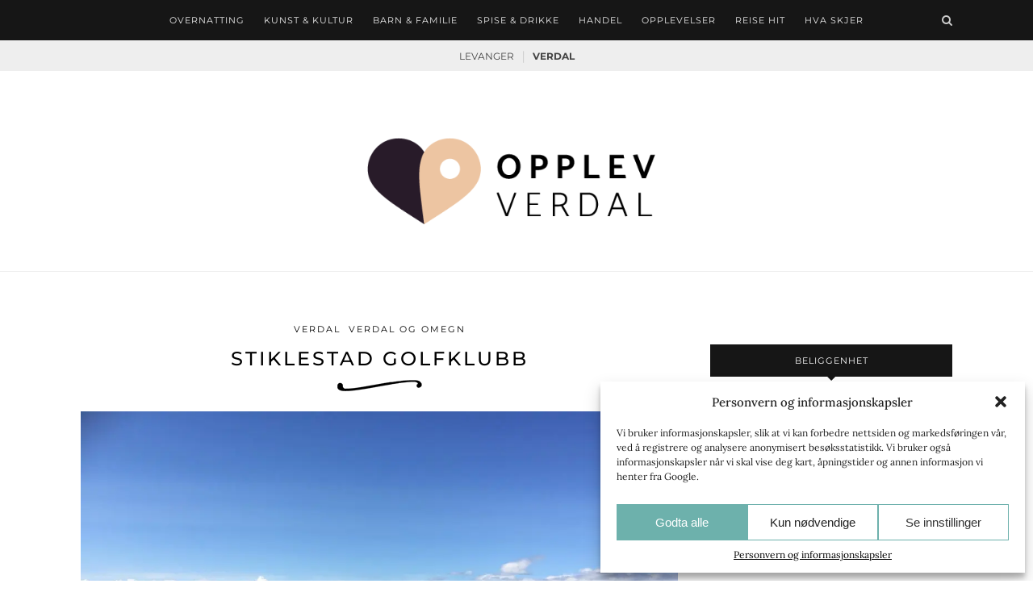

--- FILE ---
content_type: text/html; charset=UTF-8
request_url: https://www.opplevinnherred.no/verdal/opplevelse/stiklestad-golfklubb/
body_size: 15150
content:
<!DOCTYPE html>
<html lang="nb-NO">
<head>

	<meta charset="UTF-8">
	<meta http-equiv="X-UA-Compatible" content="IE=edge">
	<meta name="viewport" content="width=device-width, initial-scale=1">

	<link rel="profile" href="http://gmpg.org/xfn/11" />
	
	<link rel="alternate" type="application/rss+xml" title="Opplev Innherred RSS Feed" href="https://www.opplevinnherred.no/feed/" />
	<link rel="alternate" type="application/atom+xml" title="Opplev Innherred Atom Feed" href="https://www.opplevinnherred.no/feed/atom/" />
	<link rel="pingback" href="https://www.opplevinnherred.no/xmlrpc.php" />
	
	<meta name='robots' content='index, follow, max-image-preview:large, max-snippet:-1, max-video-preview:-1' />

	<!-- This site is optimized with the Yoast SEO plugin v22.9 - https://yoast.com/wordpress/plugins/seo/ -->
	<title>Stiklestad golfklubb - Opplev Verdal</title>
	<link rel="canonical" href="https://www.opplevinnherred.no/verdal/opplevelse/stiklestad-golfklubb/" />
	<meta property="og:locale" content="nb_NO" />
	<meta property="og:type" content="article" />
	<meta property="og:title" content="Stiklestad golfklubb - Opplev Verdal" />
	<meta property="og:description" content="“Her på Stiklestad Golfklubb er alle velkomne. Vi er en breddeklubb med aktiviteter for alle, uansett hvem du er eller hvor gammel du er.” (daglig leder Petter Hagström) 18 hulls GolfbaneVår bane er en av Norges flotteste 18 hulls baner, beliggende på en halvøy innerst i Trondheimsfjorden, kjent for sine gode forhold og nydelige omgivelser. Hos oss blir man alltid gott mottatt! Vi har høye ambisjoner om å yte god service, i et hyggelig miljø hvor alle føler seg sett og ivaretatt. Vi fikser det meste! På klubbhuset finner du vår kafé som selvsagt er åpen også for de som ikke spiller golf. I klubbhuset har vi også en velsortert proshop med kvalitetsprodukter. Kafeen og proshopen drives av golfklubben og alt overskudd går direkte tilbake til driften av klubben. Stiklestad Golfklubbs golfbane ble anlagt og først tatt i bruk som korthullsbane (6 hull) høsten 1993. I 1999 startet opparbeidelse av nåværende hull 1-9, som ble offisielt åpnet 12. juni 2001. Byggingen av hull 10-18 startet i 2006 og de siste 9 hullene ble tatt i bruk i juni 2008. Medlem Vi ønsker alltid at flere skal oppdage vår fantastiske idrett og legger til rette for at nye golfere skal få [&hellip;]" />
	<meta property="og:url" content="https://www.opplevinnherred.no/verdal/opplevelse/stiklestad-golfklubb/" />
	<meta property="og:site_name" content="Opplev Verdal" />
	<meta property="og:image" content="https://www.opplevinnherred.no/wp-content/uploads/2021/06/Stiklestad-golfklubb.jpg" />
	<meta property="og:image:width" content="1920" />
	<meta property="og:image:height" content="1440" />
	<meta name="twitter:card" content="summary_large_image" />
	<script type="application/ld+json" class="yoast-schema-graph">{"@context":"https://schema.org","@graph":[{"@type":"WebSite","@id":"https://www.opplevinnherred.no/verdal/#website","url":"https://www.opplevinnherred.no/verdal/","name":"Opplev Verdal","description":"","publisher":{"@id":"https://www.opplevinnherred.no/verdal/#organization"},"potentialAction":[{"@type":"SearchAction","target":"https://www.opplevinnherred.no/verdal/?s={search_term_string}","query-input":"required name=search_term_string"}],"inLanguage":"nb-NO"},{"@type":"Organization","@id":"https://www.opplevinnherred.no/verdal/#organization","name":"Opplev Verdal","url":"https://www.opplevinnherred.no/verdal/","logo":{"@type":"ImageObject","inLanguage":"nb-NO","@id":"https://www.opplevinnherred.no/verdal/#logo","url":"https://www.opplevinnherred.no/wp-content/uploads/2021/06/opplev-verdal-logo.png","contentUrl":"https://www.opplevinnherred.no/wp-content/uploads/2021/06/opplev-verdal-logo.png","width":441,"height":226,"caption":"Opplev Verdal"},"image":{"@id":"https://www.opplevinnherred.no/verdal/#logo"}}]}</script>
	<!-- / Yoast SEO plugin. -->


<link rel='dns-prefetch' href='//ajax.googleapis.com' />

				<style>
					
					.talkto-gdpr-hidden { display:none; }
					.talkto-gdpr-placeholder {  }
					.talkto-gdpr-placeholder.hidden { display:none; }
				
						.tt-contact-form input[type="checkbox"] + .wpcf7-list-item-label::before,
						.tt-contact-form input[type="radio"] + .wpcf7-list-item-label::before {
							background: #fff !important;
							border: 1px solid #000 !important;
						}

						.tt-contact-form input[type="checkbox"]:checked + .wpcf7-list-item-label::before,
						.tt-contact-form input[type="radio"]:checked + .wpcf7-list-item-label::before {
							background: #000 !important;
							border: 1px solid #000 !important;
						}

						.tt-contact-form input[type="checkbox"] + .wpcf7-list-item-label::after,
						.tt-contact-form input[type="radio"] + .wpcf7-list-item-label::after {
							color: #000 !important;
						}

						.tt-contact-form input[type="checkbox"]:checked + .wpcf7-list-item-label::after,
						.tt-contact-form input[type="radio"]:checked + .wpcf7-list-item-label::after {
							color: #fff !important;
						}
					
						.tt-contact-form .tt-form-toggle input[type="checkbox"] + .wpcf7-list-item-label::before,
						.tt-contact-form .tt-form-toggle input[type="radio"] + .wpcf7-list-item-label::before {
							background: #fff !important;
							border: 1px solid #000 !important;
						}

						.tt-contact-form .tt-form-toggle input[type="checkbox"]:checked + .wpcf7-list-item-label::before,
						.tt-contact-form .tt-form-toggle input[type="radio"]:checked + .wpcf7-list-item-label::before {
							background: #fff !important;
							border: 1px solid #000 !important;
						}

						.tt-contact-form .tt-form-toggle input[type="checkbox"] + .wpcf7-list-item-label::after,
						.tt-contact-form .tt-form-toggle input[type="radio"] + .wpcf7-list-item-label::after {
							color: #fff !important;
							background: #000 !important;
						}

						.tt-contact-form .tt-form-toggle input[type="checkbox"]:checked + .wpcf7-list-item-label::after,
						.tt-contact-form .tt-form-toggle input[type="radio"]:checked + .wpcf7-list-item-label::after {
							color: #fff !important;
							background: #000 !important;
						}
					
					@font-face {
  font-display: swap; 
  font-family: 'Lora';
  font-style: normal;
  font-weight: 400;
  src: url('/wp-content/themes/redwood/fonts/lora-v35-latin-regular.woff2') format('woff2'); 
}

@font-face {
  font-display: swap; 
  font-family: 'Lora';
  font-style: normal;
  font-weight: 500;
  src: url('/wp-content/themes/redwood/fonts/lora-v35-latin-500.woff2') format('woff2'); 
}

@font-face {
  font-display: swap; 
  font-family: 'Lora';
  font-style: normal;
  font-weight: 600;
  src: url('/wp-content/themes/redwood/fonts/lora-v35-latin-600.woff2') format('woff2'); 
}

@font-face {
  font-display: swap; 
  font-family: 'Lora';
  font-style: normal;
  font-weight: 700;
  src: url('/wp-content/themes/redwood/fonts/lora-v35-latin-700.woff2') format('woff2'); 
}

@font-face {
  font-display: swap; 
  font-family: 'Montserrat';
  font-style: normal;
  font-weight: 100;
  src: url('/wp-content/themes/redwood/fonts/montserrat-v26-latin-100.woff2') format('woff2'); 
}

@font-face {
  font-display: swap; 
  font-family: 'Montserrat';
  font-style: normal;
  font-weight: 200;
  src: url('/wp-content/themes/redwood/fonts/montserrat-v26-latin-200.woff2') format('woff2'); 
}

@font-face {
  font-display: swap; 
  font-family: 'Montserrat';
  font-style: normal;
  font-weight: 300;
  src: url('/wp-content/themes/redwood/fonts/montserrat-v26-latin-300.woff2') format('woff2'); 
}

@font-face {
  font-display: swap; 
  font-family: 'Montserrat';
  font-style: normal;
  font-weight: 400;
  src: url('/wp-content/themes/redwood/fonts/montserrat-v26-latin-regular.woff2') format('woff2'); 
}

@font-face {
  font-display: swap; 
  font-family: 'Montserrat';
  font-style: normal;
  font-weight: 500;
  src: url('/wp-content/themes/redwood/fonts/montserrat-v26-latin-500.woff2') format('woff2'); 
}

@font-face {
  font-display: swap; 
  font-family: 'Montserrat';
  font-style: normal;
  font-weight: 600;
  src: url('/wp-content/themes/redwood/fonts/montserrat-v26-latin-600.woff2') format('woff2'); 
}

@font-face {
  font-display: swap; 
  font-family: 'Montserrat';
  font-style: normal;
  font-weight: 700;
  src: url('/wp-content/themes/redwood/fonts/montserrat-v26-latin-700.woff2') format('woff2'); 
}

@font-face {
  font-display: swap; 
  font-family: 'Montserrat';
  font-style: normal;
  font-weight: 800;
  src: url('/wp-content/themes/redwood/fonts/montserrat-v26-latin-800.woff2') format('woff2'); 
}

@font-face {
  font-display: swap; 
  font-family: 'Montserrat';
  font-style: normal;
  font-weight: 900;
  src: url('/wp-content/themes/redwood/fonts/montserrat-v26-latin-900.woff2') format('woff2'); 
}
				</style>
				
			<style id='classic-theme-styles-inline-css' type='text/css'>
/*! This file is auto-generated */
.wp-block-button__link{color:#fff;background-color:#32373c;border-radius:9999px;box-shadow:none;text-decoration:none;padding:calc(.667em + 2px) calc(1.333em + 2px);font-size:1.125em}.wp-block-file__button{background:#32373c;color:#fff;text-decoration:none}
</style>
<style id='global-styles-inline-css' type='text/css'>
body{--wp--preset--color--black: #000000;--wp--preset--color--cyan-bluish-gray: #abb8c3;--wp--preset--color--white: #ffffff;--wp--preset--color--pale-pink: #f78da7;--wp--preset--color--vivid-red: #cf2e2e;--wp--preset--color--luminous-vivid-orange: #ff6900;--wp--preset--color--luminous-vivid-amber: #fcb900;--wp--preset--color--light-green-cyan: #7bdcb5;--wp--preset--color--vivid-green-cyan: #00d084;--wp--preset--color--pale-cyan-blue: #8ed1fc;--wp--preset--color--vivid-cyan-blue: #0693e3;--wp--preset--color--vivid-purple: #9b51e0;--wp--preset--gradient--vivid-cyan-blue-to-vivid-purple: linear-gradient(135deg,rgba(6,147,227,1) 0%,rgb(155,81,224) 100%);--wp--preset--gradient--light-green-cyan-to-vivid-green-cyan: linear-gradient(135deg,rgb(122,220,180) 0%,rgb(0,208,130) 100%);--wp--preset--gradient--luminous-vivid-amber-to-luminous-vivid-orange: linear-gradient(135deg,rgba(252,185,0,1) 0%,rgba(255,105,0,1) 100%);--wp--preset--gradient--luminous-vivid-orange-to-vivid-red: linear-gradient(135deg,rgba(255,105,0,1) 0%,rgb(207,46,46) 100%);--wp--preset--gradient--very-light-gray-to-cyan-bluish-gray: linear-gradient(135deg,rgb(238,238,238) 0%,rgb(169,184,195) 100%);--wp--preset--gradient--cool-to-warm-spectrum: linear-gradient(135deg,rgb(74,234,220) 0%,rgb(151,120,209) 20%,rgb(207,42,186) 40%,rgb(238,44,130) 60%,rgb(251,105,98) 80%,rgb(254,248,76) 100%);--wp--preset--gradient--blush-light-purple: linear-gradient(135deg,rgb(255,206,236) 0%,rgb(152,150,240) 100%);--wp--preset--gradient--blush-bordeaux: linear-gradient(135deg,rgb(254,205,165) 0%,rgb(254,45,45) 50%,rgb(107,0,62) 100%);--wp--preset--gradient--luminous-dusk: linear-gradient(135deg,rgb(255,203,112) 0%,rgb(199,81,192) 50%,rgb(65,88,208) 100%);--wp--preset--gradient--pale-ocean: linear-gradient(135deg,rgb(255,245,203) 0%,rgb(182,227,212) 50%,rgb(51,167,181) 100%);--wp--preset--gradient--electric-grass: linear-gradient(135deg,rgb(202,248,128) 0%,rgb(113,206,126) 100%);--wp--preset--gradient--midnight: linear-gradient(135deg,rgb(2,3,129) 0%,rgb(40,116,252) 100%);--wp--preset--font-size--small: 13px;--wp--preset--font-size--medium: 20px;--wp--preset--font-size--large: 36px;--wp--preset--font-size--x-large: 42px;--wp--preset--spacing--20: 0.44rem;--wp--preset--spacing--30: 0.67rem;--wp--preset--spacing--40: 1rem;--wp--preset--spacing--50: 1.5rem;--wp--preset--spacing--60: 2.25rem;--wp--preset--spacing--70: 3.38rem;--wp--preset--spacing--80: 5.06rem;--wp--preset--shadow--natural: 6px 6px 9px rgba(0, 0, 0, 0.2);--wp--preset--shadow--deep: 12px 12px 50px rgba(0, 0, 0, 0.4);--wp--preset--shadow--sharp: 6px 6px 0px rgba(0, 0, 0, 0.2);--wp--preset--shadow--outlined: 6px 6px 0px -3px rgba(255, 255, 255, 1), 6px 6px rgba(0, 0, 0, 1);--wp--preset--shadow--crisp: 6px 6px 0px rgba(0, 0, 0, 1);}:where(.is-layout-flex){gap: 0.5em;}:where(.is-layout-grid){gap: 0.5em;}body .is-layout-flex{display: flex;}body .is-layout-flex{flex-wrap: wrap;align-items: center;}body .is-layout-flex > *{margin: 0;}body .is-layout-grid{display: grid;}body .is-layout-grid > *{margin: 0;}:where(.wp-block-columns.is-layout-flex){gap: 2em;}:where(.wp-block-columns.is-layout-grid){gap: 2em;}:where(.wp-block-post-template.is-layout-flex){gap: 1.25em;}:where(.wp-block-post-template.is-layout-grid){gap: 1.25em;}.has-black-color{color: var(--wp--preset--color--black) !important;}.has-cyan-bluish-gray-color{color: var(--wp--preset--color--cyan-bluish-gray) !important;}.has-white-color{color: var(--wp--preset--color--white) !important;}.has-pale-pink-color{color: var(--wp--preset--color--pale-pink) !important;}.has-vivid-red-color{color: var(--wp--preset--color--vivid-red) !important;}.has-luminous-vivid-orange-color{color: var(--wp--preset--color--luminous-vivid-orange) !important;}.has-luminous-vivid-amber-color{color: var(--wp--preset--color--luminous-vivid-amber) !important;}.has-light-green-cyan-color{color: var(--wp--preset--color--light-green-cyan) !important;}.has-vivid-green-cyan-color{color: var(--wp--preset--color--vivid-green-cyan) !important;}.has-pale-cyan-blue-color{color: var(--wp--preset--color--pale-cyan-blue) !important;}.has-vivid-cyan-blue-color{color: var(--wp--preset--color--vivid-cyan-blue) !important;}.has-vivid-purple-color{color: var(--wp--preset--color--vivid-purple) !important;}.has-black-background-color{background-color: var(--wp--preset--color--black) !important;}.has-cyan-bluish-gray-background-color{background-color: var(--wp--preset--color--cyan-bluish-gray) !important;}.has-white-background-color{background-color: var(--wp--preset--color--white) !important;}.has-pale-pink-background-color{background-color: var(--wp--preset--color--pale-pink) !important;}.has-vivid-red-background-color{background-color: var(--wp--preset--color--vivid-red) !important;}.has-luminous-vivid-orange-background-color{background-color: var(--wp--preset--color--luminous-vivid-orange) !important;}.has-luminous-vivid-amber-background-color{background-color: var(--wp--preset--color--luminous-vivid-amber) !important;}.has-light-green-cyan-background-color{background-color: var(--wp--preset--color--light-green-cyan) !important;}.has-vivid-green-cyan-background-color{background-color: var(--wp--preset--color--vivid-green-cyan) !important;}.has-pale-cyan-blue-background-color{background-color: var(--wp--preset--color--pale-cyan-blue) !important;}.has-vivid-cyan-blue-background-color{background-color: var(--wp--preset--color--vivid-cyan-blue) !important;}.has-vivid-purple-background-color{background-color: var(--wp--preset--color--vivid-purple) !important;}.has-black-border-color{border-color: var(--wp--preset--color--black) !important;}.has-cyan-bluish-gray-border-color{border-color: var(--wp--preset--color--cyan-bluish-gray) !important;}.has-white-border-color{border-color: var(--wp--preset--color--white) !important;}.has-pale-pink-border-color{border-color: var(--wp--preset--color--pale-pink) !important;}.has-vivid-red-border-color{border-color: var(--wp--preset--color--vivid-red) !important;}.has-luminous-vivid-orange-border-color{border-color: var(--wp--preset--color--luminous-vivid-orange) !important;}.has-luminous-vivid-amber-border-color{border-color: var(--wp--preset--color--luminous-vivid-amber) !important;}.has-light-green-cyan-border-color{border-color: var(--wp--preset--color--light-green-cyan) !important;}.has-vivid-green-cyan-border-color{border-color: var(--wp--preset--color--vivid-green-cyan) !important;}.has-pale-cyan-blue-border-color{border-color: var(--wp--preset--color--pale-cyan-blue) !important;}.has-vivid-cyan-blue-border-color{border-color: var(--wp--preset--color--vivid-cyan-blue) !important;}.has-vivid-purple-border-color{border-color: var(--wp--preset--color--vivid-purple) !important;}.has-vivid-cyan-blue-to-vivid-purple-gradient-background{background: var(--wp--preset--gradient--vivid-cyan-blue-to-vivid-purple) !important;}.has-light-green-cyan-to-vivid-green-cyan-gradient-background{background: var(--wp--preset--gradient--light-green-cyan-to-vivid-green-cyan) !important;}.has-luminous-vivid-amber-to-luminous-vivid-orange-gradient-background{background: var(--wp--preset--gradient--luminous-vivid-amber-to-luminous-vivid-orange) !important;}.has-luminous-vivid-orange-to-vivid-red-gradient-background{background: var(--wp--preset--gradient--luminous-vivid-orange-to-vivid-red) !important;}.has-very-light-gray-to-cyan-bluish-gray-gradient-background{background: var(--wp--preset--gradient--very-light-gray-to-cyan-bluish-gray) !important;}.has-cool-to-warm-spectrum-gradient-background{background: var(--wp--preset--gradient--cool-to-warm-spectrum) !important;}.has-blush-light-purple-gradient-background{background: var(--wp--preset--gradient--blush-light-purple) !important;}.has-blush-bordeaux-gradient-background{background: var(--wp--preset--gradient--blush-bordeaux) !important;}.has-luminous-dusk-gradient-background{background: var(--wp--preset--gradient--luminous-dusk) !important;}.has-pale-ocean-gradient-background{background: var(--wp--preset--gradient--pale-ocean) !important;}.has-electric-grass-gradient-background{background: var(--wp--preset--gradient--electric-grass) !important;}.has-midnight-gradient-background{background: var(--wp--preset--gradient--midnight) !important;}.has-small-font-size{font-size: var(--wp--preset--font-size--small) !important;}.has-medium-font-size{font-size: var(--wp--preset--font-size--medium) !important;}.has-large-font-size{font-size: var(--wp--preset--font-size--large) !important;}.has-x-large-font-size{font-size: var(--wp--preset--font-size--x-large) !important;}
.wp-block-navigation a:where(:not(.wp-element-button)){color: inherit;}
:where(.wp-block-post-template.is-layout-flex){gap: 1.25em;}:where(.wp-block-post-template.is-layout-grid){gap: 1.25em;}
:where(.wp-block-columns.is-layout-flex){gap: 2em;}:where(.wp-block-columns.is-layout-grid){gap: 2em;}
.wp-block-pullquote{font-size: 1.5em;line-height: 1.6;}
</style>
<link rel='stylesheet' id='cmplz-general-css' href='https://www.opplevinnherred.no/wp-content/plugins/complianz-gdpr-premium/assets/css/cookieblocker.min.css?ver=1715169108' type='text/css' media='all' />
<link rel='stylesheet' id='solopine_style-css' href='https://www.opplevinnherred.no/wp-content/themes/redwood/style.css?ver=1.7-20240626' type='text/css' media='all' />
<style id='solopine_style-inline-css' type='text/css'>
#logo { padding-top: 30px; }#logo { padding-bottom: 30px; }.promo-overlay { border: none }#nav-wrapper .menu li a:hover { color: #6db1ac; }#top-social a:hover { color: #6db1ac; }.social-widget a:hover { color: #6db1ac; }#footer-social a:hover { color: #6db1ac; }a.more-link:hover { color: #6db1ac; }.more-line { color: #6db1ac; }.more-link:hover > .more-line { color: #6db1ac; }.post-share-box.share-buttons a:hover { color: #6db1ac; }.mc4wp-form button:hover, .mc4wp-form input[type=button]:hover, .mc4wp-form input[type=submit]:hover { background: #6db1ac; }
</style>
<link rel='stylesheet' id='fontawesome-css' href='https://www.opplevinnherred.no/wp-content/themes/redwood/css/font-awesome.min.css?ver=6.5.7' type='text/css' media='all' />
<link rel='stylesheet' id='bxslider-css' href='https://www.opplevinnherred.no/wp-content/themes/redwood/css/jquery.bxslider.css?ver=6.5.7' type='text/css' media='all' />
<link rel='stylesheet' id='solopine_responsive-css' href='https://www.opplevinnherred.no/wp-content/themes/redwood/css/responsive.css?ver=6.5.7' type='text/css' media='all' />
<link rel='stylesheet' id='e2b-admin-ui-css-css' href='https://ajax.googleapis.com/ajax/libs/jqueryui/1.12.1/themes/smoothness/jquery-ui.css?ver=1.9.0' type='text/css' media='' />
<link rel='stylesheet' id='talkto-css' href='https://www.opplevinnherred.no/wp-content/plugins/talkto/css/talkto.css?ver=1719217334' type='text/css' media='all' />
<script type="text/javascript" src="https://www.opplevinnherred.no/wp-includes/js/jquery/jquery.min.js?ver=3.7.1" id="jquery-core-js"></script>
<script type="text/javascript" src="https://www.opplevinnherred.no/wp-includes/js/jquery/jquery-migrate.min.js?ver=3.4.1" id="jquery-migrate-js"></script>
			<style>.cmplz-hidden {
					display: none !important;
				}</style><noscript><style>.lazyload[data-src]{display:none !important;}</style></noscript><style>.lazyload{background-image:none !important;}.lazyload:before{background-image:none !important;}</style><link rel="icon" href="https://www.opplevinnherred.no/wp-content/uploads/2020/06/cropped-opplev-levanger-symbol-32x32.jpg" sizes="32x32" />
<link rel="icon" href="https://www.opplevinnherred.no/wp-content/uploads/2020/06/cropped-opplev-levanger-symbol-192x192.jpg" sizes="192x192" />
<link rel="apple-touch-icon" href="https://www.opplevinnherred.no/wp-content/uploads/2020/06/cropped-opplev-levanger-symbol-180x180.jpg" />
<meta name="msapplication-TileImage" content="https://www.opplevinnherred.no/wp-content/uploads/2020/06/cropped-opplev-levanger-symbol-270x270.jpg" />
		<style type="text/css" id="wp-custom-css">
			#header .container #logo img {
	max-width: 370px;
}

.promo-overlay h4 {
	background: #000;
	color: #fff;
	padding-right: 10px;
}

.feat-title-divider, .title-divider, .list-title-divider {
	height: 14px;
	max-width: 105px;
	border-top: 0px;
}

.feat-title-divider {
	background-image: url('/wp-content/uploads/2020/06/skillelinje.png');
}

.title-divider {
	background-image: url('/wp-content/uploads/2020/06/skillelinje-dark.png');
}

.list-title-divider {
	background-image: url('/wp-content/uploads/2020/06/skillelinje-dark.png');
}

.feat-more {
	background: #6db1ac;
	border: 0px;
	padding: 15px 30px;
}

.feat-more:hover {
	background: #7ec5c0;
	color: #fff;
}

.sidebar-nfil-logo,
.sidebar-presentation-logo {
	display: block;
	padding-bottom: 20px;
	text-align:center;
}

.sidebar-presentation-logo img {
	max-width: 80%;
}

.sidebar-virksomhet .widget-title,
.sidebar-opplevelse .widget-title,
.sidebar-arrangement .widget-title/*,
.sidebar-arrangementsok .widget-title*/ {
	margin-top: 30px;
}

.sidebar-virksomhet i.fa.fa-external-link,
.sidebar-opplevelse i.fa.fa-external-link,
.sidebar-arrangement i.fa.fa-external-link {
	font-size: 14px;
	vertical-align: text-bottom;
}

.sidebar-virksomhet .some,
.sidebar-opplevelse .some,
.sidebar-arrangement .some {
	max-width: 29px;
	max-height: 29px;
	margin: 20px 8px 0px;
	opacity: 0.7;
	-webkit-transition: all 0.5s;
	-moz-transition: all 0.5s;
	-o-transition: all 0.5s;
	transition: all 0.5s;
}

.sidebar-virksomhet .some:hover,
.sidebar-opplevelse .some:hover,
.sidebar-arrangement .some:hover {
	opacity: 1;
	-webkit-transition: all 0.5s;
	-moz-transition: all 0.5s;
	-o-transition: all 0.5s;
	transition: all 0.5s;
}

#menu-kategorier.menu li, .widget_categories ul li {
	border-bottom: 0px;
	text-align: center;
}


#nav-wrapper .menu {
	float: none;
	text-align: center;
}
/*
#nav-wrapper .menu .menu-item {
	margin-right: 20px;
}

#nav-wrapper .menu .menu-item a {
	letter-spacing: 1px;
	font-size: 10px;
}
*/

#nav-wrapper .menu .current-menu-item a {
	color: #6db1ac;
}

.promo-item {
	margin-bottom: 30px;
}

.promo-item {
	padding: 0px;
}

.promo-overlay h4 {
	max-width: 90%;
}

.list-item .post-img img {
	width: 260px;
}

a {
	color: #6db1ac;
}

.talkto_posts #searchform input {
	width: 100% !important;
}

/*
.promo-overlay-reiseliv:before {
	content: ' ';
	position: absolute;
	top: 0px;
	left: 0px;
	width: 100%;
	height: 100%;
	background-color: #e89d52 !important;
}*/

#nav-wrapper ul.menu > li a i {
	padding-left: 2px;
}

.show-search {
	width: 200px;
}		</style>
			
</head>

<body class="">
	<div id="top-bar">
		
		<div class="container">
			
			<div id="nav-wrapper">
				<ul id="menu-verdal" class="menu"><li id="menu-item-1058" class="menu-item menu-item-type-taxonomy menu-item-object-virksomhetskategori menu-item-1058"><a href="https://www.opplevinnherred.no/verdal/virksomhetskategori/overnatting/">Overnatting</a></li>
<li id="menu-item-1059" class="menu-item menu-item-type-taxonomy menu-item-object-virksomhetskategori menu-item-1059"><a href="https://www.opplevinnherred.no/verdal/virksomhetskategori/kunst-kultur/">Kunst &amp; kultur</a></li>
<li id="menu-item-1057" class="menu-item menu-item-type-taxonomy menu-item-object-virksomhetskategori menu-item-1057"><a href="https://www.opplevinnherred.no/verdal/virksomhetskategori/barn-familie/">Barn &amp; familie</a></li>
<li id="menu-item-1056" class="menu-item menu-item-type-taxonomy menu-item-object-virksomhetskategori menu-item-1056"><a href="https://www.opplevinnherred.no/verdal/virksomhetskategori/spise-drikke/">Spise &amp; drikke</a></li>
<li id="menu-item-1060" class="menu-item menu-item-type-taxonomy menu-item-object-virksomhetskategori menu-item-1060"><a href="https://www.opplevinnherred.no/verdal/virksomhetskategori/handel/">Handel</a></li>
<li id="menu-item-1062" class="menu-item menu-item-type-taxonomy menu-item-object-opplevelseskategori menu-item-1062"><a href="https://www.opplevinnherred.no/verdal/opplevelseskategori/opplevelser/">Opplevelser</a></li>
<li id="menu-item-1061" class="menu-item menu-item-type-taxonomy menu-item-object-virksomhetskategori menu-item-1061"><a href="https://www.opplevinnherred.no/verdal/virksomhetskategori/reiseinformasjon/">Reise hit</a></li>
<li id="menu-item-1217" class="menu-item menu-item-type-taxonomy menu-item-object-arrangementskategori menu-item-1217"><a href="https://www.opplevinnherred.no/verdal/arrangementskategori/arrangementer/">Hva skjer</a></li>
</ul>			</div>
			
			<div class="menu-mobile"></div>
			
						<div id="top-search">
				<a href="#" class="search"><i class="fa fa-search"></i></a>
				<div class="show-search">
					<form role="search" method="get" action="https://www.opplevinnherred.no/verdal/">
		<input type="text" placeholder="Søk i alt innhold" name="s" value="" />
</form>				</div>
			</div>
						
						
		</div>
		
	</div>
	
	<header id="header" >
		
		<div class="header-sections">
			<a href="/levanger/">Levanger</a>|<a href="/verdal/" class="active">Verdal</a>		</div>
		
		<div class="container">
			
			<div id="logo">
				
				<h2><a href="https://www.opplevinnherred.no/verdal/"><img src="https://www.opplevinnherred.no/wp-content/uploads/2021/06/opplev-verdal-logo.png" alt="Opplev Verdal" /></a></h2>				
			</div>
			
		</div>
		
	</header>	
	<div class="container">
		
		<div id="content">
			
						
			<div id="main" >
			
				<article id="post-1133" class="post-1133 opplevelse type-opplevelse status-publish has-post-thumbnail hentry seksjon-verdal tag-verdal tag-verdal-og-omegn">
					
	<div class="post-header">
		
				<span class="cat"><span class="tag"><a href="https://www.opplevinnherred.no/verdal/tag/steder/verdal/">Verdal</a></span> <span class="tag"><a href="https://www.opplevinnherred.no/verdal/tag/steder/verdal/verdal-og-omegn/">Verdal og omegn</a></span></span>
				
					<h1 class="entry-title">Stiklestad golfklubb</h1>
				
		<span class="title-divider"></span>
		
				
	</div>
	
			
						<div class="post-img">
							<img width="1080" height="810" src="https://www.opplevinnherred.no/wp-content/uploads/2021/06/Stiklestad-golfklubb-1080x810.jpg" class="attachment-solopine-full-thumb size-solopine-full-thumb wp-post-image" alt="Bilde av spillebanen Stiklestad Golfklubb" decoding="async" srcset="https://www.opplevinnherred.no/wp-content/uploads/2021/06/Stiklestad-golfklubb-1080x810.jpg 1080w, https://www.opplevinnherred.no/wp-content/uploads/2021/06/Stiklestad-golfklubb-300x225.jpg 300w, https://www.opplevinnherred.no/wp-content/uploads/2021/06/Stiklestad-golfklubb-1024x768.jpg 1024w, https://www.opplevinnherred.no/wp-content/uploads/2021/06/Stiklestad-golfklubb-768x576.jpg 768w, https://www.opplevinnherred.no/wp-content/uploads/2021/06/Stiklestad-golfklubb-1536x1152.jpg 1536w, https://www.opplevinnherred.no/wp-content/uploads/2021/06/Stiklestad-golfklubb.jpg 1920w" sizes="(max-width: 1080px) 100vw, 1080px" />					</div>
						
		
	<div class="post-entry">
		
				
							
				
<p>“Her på Stiklestad Golfklubb er alle velkomne. Vi er en breddeklubb med aktiviteter for alle, uansett hvem du er eller hvor gammel du er.” (daglig leder Petter Hagström)<br><br><strong>18 hulls Golfbane</strong><br>Vår bane er en av Norges flotteste 18 hulls baner, beliggende på en halvøy innerst i Trondheimsfjorden, kjent for sine gode forhold og nydelige omgivelser. Hos oss blir man alltid gott mottatt! Vi har høye ambisjoner om å yte god service, i et hyggelig miljø hvor alle føler seg sett og ivaretatt. Vi fikser det meste! På klubbhuset finner du vår kafé som selvsagt er åpen også for de som ikke spiller golf. I klubbhuset har vi også en velsortert proshop med kvalitetsprodukter. Kafeen og proshopen drives av golfklubben og alt overskudd går direkte tilbake til driften av klubben. Stiklestad Golfklubbs golfbane ble anlagt og først tatt i bruk som korthullsbane (6 hull) høsten 1993. I 1999 startet opparbeidelse av nåværende hull 1-9, som ble offisielt åpnet 12. juni 2001. Byggingen av hull 10-18 startet i 2006 og de siste 9 hullene ble tatt i bruk i juni 2008.</p>



<p><strong>Medlem</strong> <br>Vi ønsker alltid at flere skal oppdage vår fantastiske idrett og legger til rette for at nye golfere skal få den opplæring de trenger og bli integrert i det hyggelige miljøet. Vi har aktiviteter for alle kategorier av golfspillere i alle aldre. Juniorgolf, seniorgolf, morsomme turneringer og mye mer.</p>



<p><strong>Gjest</strong><br>Som gjest skal du reise hjem med et smil om munnen. Du er overveldet over banens kvalitet og de nydelige omgivelsene. Neste besøk blir planlagt i bilen på tur hjem. Hjertelig velkommen til Stiklestad golfklubb!</p>



<figure class="wp-block-image size-large"><img decoding="async" width="900" height="448" src="https://www.opplevinnherred.no/wp-content/uploads/2021/07/Hull-6-e1614627797539.jpg" alt="" class="wp-image-1136" srcset="https://www.opplevinnherred.no/wp-content/uploads/2021/07/Hull-6-e1614627797539.jpg 900w, https://www.opplevinnherred.no/wp-content/uploads/2021/07/Hull-6-e1614627797539-300x149.jpg 300w, https://www.opplevinnherred.no/wp-content/uploads/2021/07/Hull-6-e1614627797539-768x382.jpg 768w" sizes="(max-width: 900px) 100vw, 900px" /></figure>



<figure class="wp-block-image size-large"><img decoding="async" width="900" height="448" src="https://www.opplevinnherred.no/wp-content/uploads/2021/07/Hull-18-16-e1614627718966.jpg" alt="" class="wp-image-1137" srcset="https://www.opplevinnherred.no/wp-content/uploads/2021/07/Hull-18-16-e1614627718966.jpg 900w, https://www.opplevinnherred.no/wp-content/uploads/2021/07/Hull-18-16-e1614627718966-300x149.jpg 300w, https://www.opplevinnherred.no/wp-content/uploads/2021/07/Hull-18-16-e1614627718966-768x382.jpg 768w" sizes="(max-width: 900px) 100vw, 900px" /></figure>



<p><a href="https://www.stiklestad-golfklubb.no/baneguide/">Her har du baneguide</a> &#8211; Les mer på Stiklestad Golfklubb sine sider!</p>



<p><br></p>
				
					
				
				
				
	</div>
	
		
		
							
		
		
</article>				
			</div>

<aside id="sidebar">
	
	<div id="text-6" class="widget widget_text">			<div class="textwidget"><div class="sidebar-opplevelse">
	<div class="practical-information"><h4 class="widget-title">Beliggenhet</h4><p>Verdal og omegn</p><h4 class="widget-title">Involverte virksomheter</h4><ul class="sidebar-virksomheter-list"><li><a href="https://www.opplevinnherred.no/verdal/virksomhet/stiklestad-golfklubb/">Stiklestad Golfklubb</a></li></ul></div>
</div>
</div>
		</div>	
</aside>	
		<!-- END CONTENT -->
		</div>
	
	<!-- END CONTAINER -->
	</div>
	
	<div class="container">
		<div id="instagram-footer">

						
		</div>
	</div>
	
	<footer id="footer">
		
		<div class="container">
			
						
			<div id="footer-copyright">
								<p class="copyright">
					<a href="/" style="font-size:18px;padding-bottom:15px">Opplev Verdal</a>
					<span style="margin-top:10px;margin-bottom:20px" class="feat-title-divider"></span>
					E-post: <a href="mailto:post@innherrednf.no">post@innherrednf.no</a><br />					<a href="https://www.opplevinnherred.no/verdal/personvern/">Personvern og informasjonskapsler</a> | <a href="#cookie-settings">Innstillinger for informasjonskapsler</a> | Utviklet av <a href="https://www.talkto.no" target="_blank">Talk to Mediebyrå</a>
				</p>
				
			</div>
			
		</div>
		
	</footer>
	
	
<!-- Consent Management powered by Complianz | GDPR/CCPA Cookie Consent https://wordpress.org/plugins/complianz-gdpr -->
<div id="cmplz-cookiebanner-container"><div class="cmplz-cookiebanner cmplz-hidden banner-1 banner-a optin cmplz-bottom-right cmplz-categories-type-view-preferences" aria-modal="true" data-nosnippet="true" role="dialog" aria-live="polite" aria-labelledby="cmplz-header-1-optin" aria-describedby="cmplz-message-1-optin">
	<div class="cmplz-header">
		<div class="cmplz-logo"></div>
		<div class="cmplz-title" id="cmplz-header-1-optin">Personvern og informasjonskapsler</div>
		<div class="cmplz-close" tabindex="0" role="button" aria-label="lukke-dialog">
			<svg aria-hidden="true" focusable="false" data-prefix="fas" data-icon="times" class="svg-inline--fa fa-times fa-w-11" role="img" xmlns="http://www.w3.org/2000/svg" viewBox="0 0 352 512"><path fill="currentColor" d="M242.72 256l100.07-100.07c12.28-12.28 12.28-32.19 0-44.48l-22.24-22.24c-12.28-12.28-32.19-12.28-44.48 0L176 189.28 75.93 89.21c-12.28-12.28-32.19-12.28-44.48 0L9.21 111.45c-12.28 12.28-12.28 32.19 0 44.48L109.28 256 9.21 356.07c-12.28 12.28-12.28 32.19 0 44.48l22.24 22.24c12.28 12.28 32.2 12.28 44.48 0L176 322.72l100.07 100.07c12.28 12.28 32.2 12.28 44.48 0l22.24-22.24c12.28-12.28 12.28-32.19 0-44.48L242.72 256z"></path></svg>
		</div>
	</div>

	<div class="cmplz-divider cmplz-divider-header"></div>
	<div class="cmplz-body">
		<div class="cmplz-message" id="cmplz-message-1-optin"><p>Vi bruker informasjonskapsler, slik at vi kan forbedre nettsiden og markedsføringen vår, ved å registrere og analysere anonymisert besøksstatistikk. Vi bruker også informasjonskapsler når vi skal vise deg kart, åpningstider og annen informasjon vi henter fra Google.</p></div>
		<!-- categories start -->
		<div class="cmplz-categories">
			<details class="cmplz-category cmplz-functional" >
				<summary>
						<span class="cmplz-category-header">
							<span class="cmplz-category-title">Nødvendige</span>
							<span class='cmplz-always-active'>
								<span class="cmplz-banner-checkbox">
									<input type="checkbox"
										   id="cmplz-functional-optin"
										   data-category="cmplz_functional"
										   class="cmplz-consent-checkbox cmplz-functional"
										   size="40"
										   value="1"/>
									<label class="cmplz-label" for="cmplz-functional-optin" tabindex="0"><span class="screen-reader-text">Nødvendige</span></label>
								</span>
								Alltid aktiv							</span>
							<span class="cmplz-icon cmplz-open">
								<svg xmlns="http://www.w3.org/2000/svg" viewBox="0 0 448 512"  height="18" ><path d="M224 416c-8.188 0-16.38-3.125-22.62-9.375l-192-192c-12.5-12.5-12.5-32.75 0-45.25s32.75-12.5 45.25 0L224 338.8l169.4-169.4c12.5-12.5 32.75-12.5 45.25 0s12.5 32.75 0 45.25l-192 192C240.4 412.9 232.2 416 224 416z"/></svg>
							</span>
						</span>
				</summary>
				<div class="cmplz-description">
					<span class="cmplz-description-functional">Informasjonskapsler som brukes til å lagre samtykkene du har gitt her.</span>
				</div>
			</details>

			<details class="cmplz-category cmplz-preferences" >
				<summary>
						<span class="cmplz-category-header">
							<span class="cmplz-category-title">Preferanser</span>
							<span class="cmplz-banner-checkbox">
								<input type="checkbox"
									   id="cmplz-preferences-optin"
									   data-category="cmplz_preferences"
									   class="cmplz-consent-checkbox cmplz-preferences"
									   size="40"
									   value="1"/>
								<label class="cmplz-label" for="cmplz-preferences-optin" tabindex="0"><span class="screen-reader-text">Preferanser</span></label>
							</span>
							<span class="cmplz-icon cmplz-open">
								<svg xmlns="http://www.w3.org/2000/svg" viewBox="0 0 448 512"  height="18" ><path d="M224 416c-8.188 0-16.38-3.125-22.62-9.375l-192-192c-12.5-12.5-12.5-32.75 0-45.25s32.75-12.5 45.25 0L224 338.8l169.4-169.4c12.5-12.5 32.75-12.5 45.25 0s12.5 32.75 0 45.25l-192 192C240.4 412.9 232.2 416 224 416z"/></svg>
							</span>
						</span>
				</summary>
				<div class="cmplz-description">
					<span class="cmplz-description-preferences">Lagring av data eller tilgang er nødvendig for å lagre preferanser som ikke er etterspurt av abonnenten eller brukeren.</span>
				</div>
			</details>

			<details class="cmplz-category cmplz-statistics" >
				<summary>
						<span class="cmplz-category-header">
							<span class="cmplz-category-title">Statistikk</span>
							<span class="cmplz-banner-checkbox">
								<input type="checkbox"
									   id="cmplz-statistics-optin"
									   data-category="cmplz_statistics"
									   class="cmplz-consent-checkbox cmplz-statistics"
									   size="40"
									   value="1"/>
								<label class="cmplz-label" for="cmplz-statistics-optin" tabindex="0"><span class="screen-reader-text">Statistikk</span></label>
							</span>
							<span class="cmplz-icon cmplz-open">
								<svg xmlns="http://www.w3.org/2000/svg" viewBox="0 0 448 512"  height="18" ><path d="M224 416c-8.188 0-16.38-3.125-22.62-9.375l-192-192c-12.5-12.5-12.5-32.75 0-45.25s32.75-12.5 45.25 0L224 338.8l169.4-169.4c12.5-12.5 32.75-12.5 45.25 0s12.5 32.75 0 45.25l-192 192C240.4 412.9 232.2 416 224 416z"/></svg>
							</span>
						</span>
				</summary>
				<div class="cmplz-description">
					<span class="cmplz-description-statistics">Lagring av data eller tilgang benyttes kun til statistikk.</span>
					<span class="cmplz-description-statistics-anonymous">Google Analytics er verktøyet vi bruker for å samle inn anonymiserte data om besøk på nettsiden vår, og disse dataene bidrar til at vi kan forbedre nettsiden og markedsføringen vår, og til å se hva besøkende ser etter.</span>
				</div>
			</details>
			<details class="cmplz-category cmplz-marketing" >
				<summary>
						<span class="cmplz-category-header">
							<span class="cmplz-category-title">Markedsføring</span>
							<span class="cmplz-banner-checkbox">
								<input type="checkbox"
									   id="cmplz-marketing-optin"
									   data-category="cmplz_marketing"
									   class="cmplz-consent-checkbox cmplz-marketing"
									   size="40"
									   value="1"/>
								<label class="cmplz-label" for="cmplz-marketing-optin" tabindex="0"><span class="screen-reader-text">Markedsføring</span></label>
							</span>
							<span class="cmplz-icon cmplz-open">
								<svg xmlns="http://www.w3.org/2000/svg" viewBox="0 0 448 512"  height="18" ><path d="M224 416c-8.188 0-16.38-3.125-22.62-9.375l-192-192c-12.5-12.5-12.5-32.75 0-45.25s32.75-12.5 45.25 0L224 338.8l169.4-169.4c12.5-12.5 32.75-12.5 45.25 0s12.5 32.75 0 45.25l-192 192C240.4 412.9 232.2 416 224 416z"/></svg>
							</span>
						</span>
				</summary>
				<div class="cmplz-description">
					<span class="cmplz-description-marketing">Google Maps og Google Places brukes for å vise deg kart, åpningstider og annen oppdatert informasjon om virksomhetene tilknyttet denne nettsiden.</span>
				</div>
			</details>
		</div><!-- categories end -->
			</div>

	<div class="cmplz-links cmplz-information">
		<a class="cmplz-link cmplz-manage-options cookie-statement" href="#" data-relative_url="#cmplz-manage-consent-container">Administrer alternativer</a>
		<a class="cmplz-link cmplz-manage-third-parties cookie-statement" href="#" data-relative_url="#cmplz-cookies-overview">Administrer tjenester</a>
		<a class="cmplz-link cmplz-manage-vendors tcf cookie-statement" href="#" data-relative_url="#cmplz-tcf-wrapper">Administrer {vendor_count} leverandører</a>
		<a class="cmplz-link cmplz-external cmplz-read-more-purposes tcf" target="_blank" rel="noopener noreferrer nofollow" href="https://cookiedatabase.org/tcf/purposes/">Les mer om disse formålene</a>
			</div>

	<div class="cmplz-divider cmplz-footer"></div>

	<div class="cmplz-buttons">
		<button class="cmplz-btn cmplz-accept">Godta alle</button>
		<button class="cmplz-btn cmplz-deny">Kun nødvendige</button>
		<button class="cmplz-btn cmplz-view-preferences">Se innstillinger</button>
		<button class="cmplz-btn cmplz-save-preferences">Lagre</button>
		<a class="cmplz-btn cmplz-manage-options tcf cookie-statement" href="#" data-relative_url="#cmplz-manage-consent-container">Se innstillinger</a>
			</div>

	<div class="cmplz-links cmplz-documents">
		<a class="cmplz-link cookie-statement" href="#" data-relative_url="">{title}</a>
		<a class="cmplz-link privacy-statement" href="#" data-relative_url="">{title}</a>
		<a class="cmplz-link impressum" href="#" data-relative_url="">{title}</a>
			</div>

</div>
</div>
					<div id="cmplz-manage-consent" data-nosnippet="true"><button class="cmplz-btn cmplz-hidden cmplz-manage-consent manage-consent-1">Personvern og informasjonskapsler</button>

</div><script type="text/javascript" id="eio-lazy-load-js-before">
/* <![CDATA[ */
var eio_lazy_vars = {"exactdn_domain":"","skip_autoscale":0,"threshold":0};
/* ]]> */
</script>
<script type="text/javascript" src="https://www.opplevinnherred.no/wp-content/plugins/ewww-image-optimizer/includes/lazysizes.min.js?ver=770" id="eio-lazy-load-js" async="async" data-wp-strategy="async"></script>
<script type="text/javascript" src="https://www.opplevinnherred.no/wp-content/themes/redwood/js/jquery.slicknav.min.js?ver=6.5.7" id="slicknav-js"></script>
<script type="text/javascript" src="https://www.opplevinnherred.no/wp-content/themes/redwood/js/jquery.bxslider.min.js?ver=6.5.7" id="bxslider-js"></script>
<script type="text/javascript" src="https://www.opplevinnherred.no/wp-content/themes/redwood/js/fitvids.js?ver=6.5.7" id="fitvids-js"></script>
<script type="text/javascript" src="https://www.opplevinnherred.no/wp-content/themes/redwood/js/solopine.js?ver=6.5.7" id="solopine_scripts-js"></script>
<script type="text/javascript" src="https://www.opplevinnherred.no/wp-includes/js/jquery/ui/core.min.js?ver=1.13.2" id="jquery-ui-core-js"></script>
<script type="text/javascript" src="https://www.opplevinnherred.no/wp-includes/js/jquery/ui/datepicker.min.js?ver=1.13.2" id="jquery-ui-datepicker-js"></script>
<script type="text/javascript" id="jquery-ui-datepicker-js-after">
/* <![CDATA[ */
jQuery(function(jQuery){jQuery.datepicker.setDefaults({"closeText":"Lukk","currentText":"I dag","monthNames":["januar","februar","mars","april","mai","juni","juli","august","september","oktober","november","desember"],"monthNamesShort":["jan","feb","mar","apr","mai","jun","jul","aug","sep","okt","nov","des"],"nextText":"Neste","prevText":"Forrige","dayNames":["s\u00f8ndag","mandag","tirsdag","onsdag","torsdag","fredag","l\u00f8rdag"],"dayNamesShort":["s\u00f8n","man","tir","ons","tor","fre","l\u00f8r"],"dayNamesMin":["S","M","T","O","T","F","L"],"dateFormat":"d. MM yy","firstDay":1,"isRTL":false});});
/* ]]> */
</script>
<script type="text/javascript" src="https://www.opplevinnherred.no/wp-includes/js/dist/vendor/wp-polyfill-inert.min.js?ver=3.1.2" id="wp-polyfill-inert-js"></script>
<script type="text/javascript" src="https://www.opplevinnherred.no/wp-includes/js/dist/vendor/regenerator-runtime.min.js?ver=0.14.0" id="regenerator-runtime-js"></script>
<script type="text/javascript" src="https://www.opplevinnherred.no/wp-includes/js/dist/vendor/wp-polyfill.min.js?ver=3.15.0" id="wp-polyfill-js"></script>
<script type="text/javascript" src="https://www.opplevinnherred.no/wp-includes/js/dist/hooks.min.js?ver=2810c76e705dd1a53b18" id="wp-hooks-js"></script>
<script type="text/javascript" src="https://www.opplevinnherred.no/wp-includes/js/dist/i18n.min.js?ver=5e580eb46a90c2b997e6" id="wp-i18n-js"></script>
<script type="text/javascript" id="wp-i18n-js-after">
/* <![CDATA[ */
wp.i18n.setLocaleData( { 'text direction\u0004ltr': [ 'ltr' ] } );
/* ]]> */
</script>
<script type="text/javascript" id="talkto-js-translations">
/* <![CDATA[ */
( function( domain, translations ) {
	var localeData = translations.locale_data[ domain ] || translations.locale_data.messages;
	localeData[""].domain = domain;
	wp.i18n.setLocaleData( localeData, domain );
} )( "talkto", {
    "translation-revision-date": "2022-01-28 13:11+0100",
    "generator": "WP-CLI\/2.6.0",
    "source": "js\/talkto.js",
    "domain": "talkto",
    "locale_data": {
        "talkto": {
            "": {
                "domain": "talkto",
                "lang": "nb_NO",
                "plural-forms": "nplurals=2; plural=(n != 1);"
            },
            "Important! Please leave this field empty to be able to send the message properly. The field is used to avoid automated form submission.": [
                "Viktig! Dette feltet er en &quot;felle&quot; for roboter som fors\u00f8ker \u00e5 misbruke kontaktskjemaet. Feltet m\u00e5 v\u00e6re tomt for at innsending av kontaktskjemaet skal virke."
            ],
            "(none)": [
                "(ingen)"
            ],
			"Phone": [
				"Telefon"
			],
			"Email": [
				"E-mail"
			]
        }
    }
} );
/* ]]> */
</script>
<script type="text/javascript" id="talkto-js-before">
/* <![CDATA[ */

				const {__} = wp.i18n;
				
				/** talkto **/
				talkto = {
					loaders: {},
					
					/** talk to dependencies checker **/
					checkDependencies: function(d, c) {
						var o, co, cv,
							v = true;
						
						if(!d)
							d = [];
						
						if((typeof c == 'function') && window.tt) {
							for(var k in d)
								switch(typeof d[k]) {
									case 'string' :
										if(d[k].substr(0, 6) == 'global') {
											co = window;
											cv = d[k].substr(7);
										} else {
											co = talkto;
											cv = d[k];
										}
										
										if(!(cv in co))
											v = false;
										break;
									case 'object' :
										o = talkto;
										
										for(var j=0;j<d[k].length;j++) {
											o = o[d[k][j]];
											
											if(!o) {
												v = false;
												break;
											}
										}
										
										break;
								}
							
							if(v) {
								c();
								return;
							}
						}
						
						setTimeout(function() {
							talkto.checkDependencies(d, c);
						}, 500);
					}
				};
			
/* ]]> */
</script>
<script type="text/javascript" src="https://www.opplevinnherred.no/wp-content/plugins/talkto/js/talkto.js?ver=1719217605" id="talkto-js"></script>
<script type="text/javascript" id="cmplz-cookiebanner-js-extra">
/* <![CDATA[ */
var complianz = {"prefix":"cmplz_","user_banner_id":"1","set_cookies":[],"block_ajax_content":"","banner_version":"19","version":"7.1.1","store_consent":"1","do_not_track_enabled":"","consenttype":"optin","region":"eu","geoip":"1","dismiss_timeout":"","disable_cookiebanner":"","soft_cookiewall":"","dismiss_on_scroll":"","cookie_expiry":"365","url":"https:\/\/www.opplevinnherred.no\/wp-json\/complianz\/v1\/","locale":"lang=nb&locale=nb_NO","set_cookies_on_root":"","cookie_domain":"","current_policy_id":"35","cookie_path":"\/","categories":{"statistics":"statistikk","marketing":"markedsf\u00f8ring"},"tcf_active":"","placeholdertext":"Klikk for \u00e5 godta {category} informasjonskapsler og aktivere dette innholdet","css_file":"https:\/\/www.opplevinnherred.no\/wp-content\/uploads\/complianz\/css\/banner-{banner_id}-{type}.css?v=19","page_links":{"eu":{"cookie-statement":{"title":"Personvern og informasjonskapsler","url":"https:\/\/www.opplevinnherred.no\/levanger\/personvern\/"},"privacy-statement":{"title":"Personvern og informasjonskapsler","url":"https:\/\/www.opplevinnherred.no\/levanger\/personvern\/"}}},"tm_categories":"1","forceEnableStats":"","preview":"","clean_cookies":"","aria_label":"Klikk for \u00e5 godta {category} informasjonskapsler og aktivere dette innholdet"};
/* ]]> */
</script>
<script defer type="text/javascript" src="https://www.opplevinnherred.no/wp-content/plugins/complianz-gdpr-premium/cookiebanner/js/complianz.min.js?ver=1715169108" id="cmplz-cookiebanner-js"></script>
<!-- Statistics script Complianz GDPR/CCPA -->
						<script data-category="functional">
							window.dataLayer = window.dataLayer || [];
function gtag(){dataLayer.push(arguments);}
gtag('consent', 'default', {
	'security_storage': "granted",
	'functionality_storage': "granted",
	'personalization_storage': "denied",
	'analytics_storage': 'denied',
	'ad_storage': "denied",
	'ad_user_data': 'denied',
	'ad_personalization': 'denied',
});

dataLayer.push({
	'event': 'default_consent'
});

document.addEventListener("cmplz_fire_categories", function (e) {
	function gtag(){
		dataLayer.push(arguments);
	}
	var consentedCategories = e.detail.categories;
	let preferences = 'denied';
	let statistics = 'denied';
	let marketing = 'denied';

	if (cmplz_in_array( 'preferences', consentedCategories )) {
		preferences = 'granted';
	}

	if (cmplz_in_array( 'statistics', consentedCategories )) {
		statistics = 'granted';
	}

	if (cmplz_in_array( 'marketing', consentedCategories )) {
		marketing = 'granted';
	}

	gtag('consent', 'update', {
		'security_storage': "granted",
		'functionality_storage': "granted",
		'personalization_storage': preferences,
		'analytics_storage': statistics,
		'ad_storage': marketing,
		'ad_user_data': marketing,
		'ad_personalization': marketing,
	});
});

document.addEventListener("cmplz_cookie_warning_loaded", function (e) {
	(function(w,d,s,l,i){w[l]=w[l]||[];w[l].push({'gtm.start':
			new Date().getTime(),event:'gtm.js'});var f=d.getElementsByTagName(s)[0],
		j=d.createElement(s),dl=l!='dataLayer'?'&l='+l:'';j.async=true;j.src=
		'https://www.googletagmanager.com/gtm.js?id='+i+dl;f.parentNode.insertBefore(j,f);
	})(window,document,'script','dataLayer','GTM-5PQ2WBJ3');
});

document.addEventListener("cmplz_revoke", function (e) {
	gtag('consent', 'update', {
		'security_storage': "granted",
		'functionality_storage': "granted",
		'personalization_storage': "denied",
		'analytics_storage': 'denied',
		'ad_storage': "denied",
		'ad_user_data': 'denied',
		'ad_personalization': 'denied',
	});
});
						</script>
				<script>
					window.tt = {"f":{"f":[],"c":0,"s":[],"ssm":"hp","dcfl":false},"cm":{"kl":{"s":[]}},"gm":{"c":0,"m":[]},"gmjs":{"c":0,"m":[]},"if":{"c":0,"i":[]},"s":{"c":0,"i":[]}};
					
					
				</script>
				
</body>

</html>

--- FILE ---
content_type: text/css
request_url: https://www.opplevinnherred.no/wp-content/plugins/talkto/css/talkto.css?ver=1719217334
body_size: 5247
content:
/** Beaver Builder related **/
.pp-hamburger:focus-visible,
.pp-menu-close-btn:focus-visible,
.pp-advanced-menu-mobile-toggle:focus-visible,
.pp-menu-close-btn:focus-visible,
.fl-menu-mobile-toggle:focus-visible {
	outline: 2px solid #000 !important;
	outline-offset: 5px !important;
}

.pp-advanced-menu .menu-item a:focus-visible span,
.fl-menu .menu-item a:focus-visible {
	outline: 2px solid #000 !important;
	outline-style: solid !important;
	outline-width: 2px !important;
	outline-color: #000 !important;
	outline-offset: 0px !important;
}

.fl-page-nav-collapse .menu-item-has-children .sub-menu {
	display: none;
}

.fl-page-nav-collapse .menu-item-has-children.fl-mobile-sub-menu-open .sub-menu {
	display: block;
}

/** contact form **/
.tt-hidden {
	display: none !important;
}

.talkto-gdpr-security-loading,
.talkto-gdpr-functional-loading,
.talkto-gdpr-marketing-loading {
	padding-top					: 20px;
	display						: none;
}

.talkto-gdpr-security-loading-placeholder,
.talkto-gdpr-functional-loading-placeholder,
.talkto-gdpr-marketing-loading-placeholder {
	padding-top					: 20px;
}
.talkto-gdpr-security-loading-placeholder img,
.talkto-gdpr-functional-loading-placeholder img,
.talkto-gdpr-marketing-loading-placeholder img {
	vertical-align: middle;
}

.talkto-gdpr-security .talkto-gdpr-security-loading.not-ready,
.talkto-gdpr-marketing .talkto-gdpr-marketing-loading.not-ready,
.talkto-gdpr-statistics .talkto-gdpr-statistics-loading.not-ready,
.talkto-ready .talkto-gdpr-security-loading,
.talkto-ready .talkto-gdpr-functional-loading,
.talkto-ready .talkto-gdpr-marketing-loading {
	display: block;
}

.talkto-ready .talkto-gdpr-security-loading-placeholder,
.talkto-ready .talkto-gdpr-functional-loading-placeholder,
.talkto-ready .talkto-gdpr-marketing-loading-placeholder {
	display: none;
}

.talkto-gdpr-security-placeholder,
.talkto-gdpr-functional-placeholder,
.talkto-gdpr-marketing-placeholder {
	padding						: 20px 20px 20px;
	text-align					: center;
}

.talkto-gdpr-security-placeholder.plain,
.talkto-gdpr-functional-placeholder.plain,
.talkto-gdpr-marketing-placeholder.plain {
	background					: transparent;
	/*color						: #000;*/
	padding						: 0px;
}

.talkto-gdpr-security .talkto-gdpr-security-placeholder,
.talkto-gdpr-functional .talkto-gdpr-functional-placeholder,
.talkto-gdpr-marketing .talkto-gdpr-marketing-placeholder {
	display						: none !important;
}

.talkto-gdpr-security-placeholder *,
.talkto-gdpr-functional-placeholder *,
.talkto-gdpr-marketing-placeholder * {
	/*color						: #000 !important;*/
}

.talkto-gdpr-security-placeholder a,
.talkto-gdpr-functional-placeholder a,
.talkto-gdpr-marketing-placeholder a {
	color						: #000;
	text-decoration				: underline;
}

.talkto-gdpr-security-placeholder.plain a,
.talkto-gdpr-functional-placeholder.plain a,
.talkto-gdpr-marketing-placeholder.plain a {
	color						: #000;
}

.talkto-gdpr-security-hidden,
.talkto-gdpr-functional-hidden,
.talkto-gdpr-marketing-hidden {
	display						: none;
}

.talkto-gdpr-security .talkto-gdpr-security-hidden,
.talkto-gdpr-functional .talkto-gdpr-functional-hidden,
.talkto-gdpr-marketing .talkto-gdpr-marketing-hidden {
	display						: block;
}


.talkto-gdpr-loading {
	display: none;
}

.talkto-gdpr-loading-placeholder img {
	vertical-align: middle;
}

.talkto-ready .talkto-gdpr-loading {
	display: block;
}

.talkto-ready .talkto-gdpr-loading-placeholder {
	display: none;
}



@keyframes spinner-animation {
  from { transform: rotate(0deg); }
  to { transform: rotate(359deg); }
}

@keyframes after-spinner-animation {
  from { transform: rotate(0deg); }
  to { transform: rotate(359deg); }
}

.talkto-spinner {
	margin: 0 auto;
	
	width: 50px;
	height: 50px;
	
	border-left: 3px solid #000;
	
	-webkit-border-radius: 25px;
	-moz-border-radius: 25px;
	-o-border-radius: 25px;
	border-radius: 25px;
	
	-webkit-animation: spinner-animation 0.5s linear 0s infinite;
	-moz-animation: spinner-animation 0.5s linear 0s infinite;
	-o-animation: spinner-animation 0.5s linear 0s infinite;
	animation: spinner-animation 0.5s linear 0s infinite;
}


.talkto-gdpr-form.not-ready::after,
.talkto-gdpr-script.not-ready::after {
	position: absolute;
	content: '';
	
	margin-left: -25px;
	
	width: 50px;
	height: 50px;
	
	top: 0px;
	left: 50%;
	
	border-left: 3px solid #000;
	
	-webkit-border-radius: 25px;
	-moz-border-radius: 25px;
	-o-border-radius: 25px;
	border-radius: 25px;
	
	-webkit-animation: spinner-animation 0.5s linear 0s infinite;
	-moz-animation: spinner-animation 0.5s linear 0s infinite;
	-o-animation: spinner-animation 0.5s linear 0s infinite;
	animation: spinner-animation 0.5s linear 0s infinite;
	
	z-index: 0;
}

.talkto-gdpr-form.not-ready::before,
.talkto-gdpr-script.not-ready::before {
	position: absolute;
	content: '';
	color: #000;
	top: 70px;
	left: 50%;
	
	-webkit-transform: translate(-50%, 0);
	-moz-transform: translate(-50%, 0);
	-o-transform: translate(-50%, 0);
	transform: translate(-50%, 0);
	
	z-index: 0;
}

html[lang="nb-NO"] .talkto-gdpr-script.not-ready::before {
	content: 'Laster inn ...';
}


html[lang="nb-NO"] .talkto-gdpr-form.not-ready::before {
	content: 'Laster inn skjema ...';
}

html[lang="en-US"] .talkto-gdpr-script.not-ready::before,
html[lang="en-UK"] .talkto-gdpr-script.not-ready::before,
html[lang="en-GB"] .talkto-gdpr-script.not-ready::before {
	content: 'Loading ...';
}

html[lang="en-US"] .talkto-gdpr-form.not-ready::before,
html[lang="en-UK"] .talkto-gdpr-form.not-ready::before,
html[lang="en-GB"] .talkto-gdpr-form.not-ready::before {
	content: 'Loading form ...';
}

.talkto-gdpr-form.not-ready,
.talkto-gdpr-script.not-ready {
	height: 100px;
	position: relative;
}

.talkto-gdpr-script.not-ready {
}


.talkto-gdpr-form.not-ready .wpcf7 {
	display: none;
}


.tt-contact-form {
	color: #000;
}

.tt-contact-form .tt-terms {
	text-align: left;
	padding-top: 20px;
}

.tt-contact-form .tt-terms .terms {
	margin-left: 40px;
	line-height: 20px;
	font-size: 14px;
}

.tt-contact-form .tt-terms .tt-send {
	padding-top: 20px;
}

.tt-contact-form .wpcf7-acceptance span {
	line-height: 20px;
}

.tt-contact-form .wpcf7-form-control-wrap {
	display: block;
	padding-top: 10px;
}

.tt-contact-form .wpcf7-acceptance .wpcf7-list-item,
.tt-contact-form .wpcf7-checkbox .wpcf7-list-item,
.tt-contact-form .wpcf7-radio .wpcf7-list-item {
	margin-left: 0px;
}

.tt-contact-form .wpcf7-acceptance .wpcf7-list-item-label,
.tt-contact-form .wpcf7-checkbox .wpcf7-list-item-label,
.tt-contact-form .wpcf7-radio .wpcf7-list-item-label {
	display: block;
	margin-left: 40px;
	padding-top: 3px;
}

.tt-contact-form .tt-form-toggle.wpcf7-acceptance .wpcf7-list-item-label,
.tt-contact-form .tt-form-toggle.wpcf7-checkbox .wpcf7-list-item-label,
.tt-contact-form .tt-form-toggle.wpcf7-radio .wpcf7-list-item-label {
	margin-left: 80px;
	padding-bottom: 20px;
}

.tt-contact-form .tt-form-toggle.wpcf7-acceptance input[type="checkbox"]:focus-visible + .wpcf7-list-item-label,
.tt-contact-form .tt-form-toggle.wpcf7-checkbox input[type="checkbox"]:focus-visible + .wpcf7-list-item-label,
.tt-contact-form .tt-form-toggle.wpcf7-radio input[type="radio"]:focus-visible + .wpcf7-list-item-label {
	outline: none;
}

.tt-contact-form .tt-form-toggle.wpcf7-acceptance input[type="checkbox"]:focus-visible + .wpcf7-list-item-label::before,
.tt-contact-form .tt-form-toggle.wpcf7-checkbox input[type="checkbox"]:focus-visible + .wpcf7-list-item-label::before,
.tt-contact-form .tt-form-toggle.wpcf7-radio input[type="radio"]:focus-visible + .wpcf7-list-item-label::before {
	outline: 2px solid #000;
	outline-offset: 5px;
	
	transition: none;
}

.tt-contact-form .wpcf7-acceptance span a,
.tt-contact-form .tt-terms a {
	text-decoration: underline !important;
}

.tt-contact-form .wpcf7-acceptance span a:hover,
.tt-contact-form .tt-terms a:hover {
}

.tt-contact-form .wpcf7-not-valid-tip {
	color: #b89535;
}

.tt-contact-form .wpcf7-form-control-wrap {
	padding-top: 0;
}

.wpcf7-response-output {
	margin: 0 0 1em;
}

.tt-contact-form label,
.tt-contact-form p.label {
	width: 100%;
	margin-bottom: 0;
	font-weight: normal;
}

.tt-contact-form label.no-full-width {
	width: auto;
}

.tt-contact-form .elements > div.section p {
	margin-bottom: 0;
}

.tt-contact-form input[type="text"],
.tt-contact-form input[type="email"],
.tt-contact-form textarea {
	width: 100%;
	font-weight: normal;
	color: #000;
}

.tt-contact-form input[type="text"]:focus-visible,
.tt-contact-form input[type="email"]:focus-visible,
.tt-contact-form input[type="checkbox"]:focus-visible + .wpcf7-list-item-label,
.tt-contact-form textarea:focus-visible,
.tt-contact-form input[type="submit"]:focus-visible {
	outline: 2px solid #000;
	outline-offset: 5px;
	
	-webkit-transition: none;
	-moz-transition: none;
	-o-transition: none;
	transition: none;
}

.tt-contact-form textarea {
	height: 100px;
}

.tt-contact-form input[type="checkbox"],
.tt-contact-form input[type="radio"] {
	position: absolute;
	left: -9999px;
}

.tt-contact-form input[type="checkbox"] + .wpcf7-list-item-label,
.tt-contact-form input[type="radio"] + .wpcf7-list-item-label {
	position: relative;
	cursor: pointer;
}

.tt-contact-form input[type="checkbox"] + .wpcf7-list-item-label::before,
.tt-contact-form input[type="radio"] + .wpcf7-list-item-label::before {
	content: '';
	position: absolute;
	top: 0px;
	left: -40px;
	width: 24px;
	height: 24px;
	background: transparent;
	border-radius: 3px;
	border: 1px solid #000;
	
	-webkit-transition: all 0.2s;
	-moz-transition: all 0.2s;
	-o-transition: all 0.2s;
	transition: all 0.2s;
}

.tt-contact-form .tt-form-toggle input[type="checkbox"] + .wpcf7-list-item-label::before,
.tt-contact-form .tt-form-toggle input[type="radio"] + .wpcf7-list-item-label::before {
	width: 65px;
	height: 30px;
	left: -80px;
	border-radius: 15px;
}

.tt-contact-form input[type="checkbox"]:checked + .wpcf7-list-item-label::before,
.tt-contact-form input[type="radio"]:checked + .wpcf7-list-item-label::before {
	background: #000;
}

.tt-contact-form input[type="checkbox"]:checked + .wpcf7-list-item-label::before,
.tt-contact-form input[type="radio"]:checked + .wpcf7-list-item-label::before {
	background: #000;
}

.tt-contact-form input[type="checkbox"] + .wpcf7-list-item-label::after,
.tt-contact-form input[type="radio"] + .wpcf7-list-item-label::after {
	content: '\2713';
	color: #fff;
	opacity: 0;
	position: absolute;
	text-align: center;
	line-height: 24px;
	font-size: 17px;
	font-weight: bold;
	top: 0px;
	left: -40px;
	width: 24px;
	height: 24px;
	
	-webkit-transform: scale(0.2, 0.2);
	-moz-transform: scale(0.2, 0.2);
	-o-transform: scale(0.2, 0.2);
	transform: scale(0.2, 0.2);
	
	-webkit-transition: all 0.2s;
	-moz-transition: all 0.2s;
	-o-transition: all 0.2s;
	transition: all 0.2s;
}

.tt-contact-form .tt-form-toggle input[type="checkbox"] + .wpcf7-list-item-label::after,
.tt-contact-form .tt-form-toggle input[type="radio"] + .wpcf7-list-item-label::after {
	content: 'Nei';
	opacity: 1;
	top: 3px;
	left: -76px;
	width: 40px;
	height: 24px;
	
	font-size: 14px;
	font-weight: normal;
	line-height: 24px;
	
	background: #000;
	
	border-radius: 12px;
	
	-webkit-transform: none;
	-moz-transform: none;
	-o-transform: none;
	transform: none;
}

.tt-contact-form input[type="checkbox"]:checked + .wpcf7-list-item-label::after,
.tt-contact-form input[type="radio"]:checked + .wpcf7-list-item-label::after {
	color: #fff;
	opacity: 1;
	
	-webkit-transform: scale(1, 1);
	-moz-transform: scale(1, 1);
	-o-transform: scale(1, 1);
	transform: scale(1, 1);
}

.tt-contact-form .tt-form-toggle input[type="checkbox"]:checked + .wpcf7-list-item-label::after,
.tt-contact-form .tt-form-toggle input[type="radio"]:checked + .wpcf7-list-item-label::after {
	content: 'Ja';
	left: -59px;
	
	-webkit-transform: none;
	-moz-transform: none;
	-o-transform: none;
	transform: none;
}

.tt-contact-form select,
.tt-contact-form .ui-selectmenu-button {
	width: 100%;
}

.tt-contact-form .tt-index-block {
	display: inline-block;
	float: left;
	width: 180px;
}

.tt-contact-form .tt-index-block ul {
	margin: 0px !important;
	padding: 0px !important;
	list-style-type: none;
}

.tt-contact-form .tt-index-block ul li {
	margin: 0px !important;
	padding: 0px 0px 10px !important;
}

.tt-contact-form .tt-index-block ul li a {
	color: #bbb;
	text-decoration: none;
}

.tt-contact-form .tt-index-block ul li.visited a {
	color: #000;
}

.tt-contact-form .tt-index-block ul li.active a {
	font-weight: bold;
}

.tt-contact-form .tt-form-block {
	display: block;
	margin-left: 200px;
}

.tt-contact-form .elements {
	margin-left: -20px;
	font-size: 0px;
}

.tt-contact-form .elements > div.section {
	padding-left: 20px;
	
	display: inline-block;
	
	-webkit-box-sizing: border-box;
	-moz-box-sizing: border-box;
	-o-box-sizing: border-box;
	box-sizing: border-box;
}

.tt-contact-form .elements > div.section.w-10 { width: 10%; }
.tt-contact-form .elements > div.section.w-15 { width: 15%; }
.tt-contact-form .elements > div.section.w-20 { width: 20%; }
.tt-contact-form .elements > div.section.w-25 { width: 25%; }
.tt-contact-form .elements > div.section.w-30 { width: 30%; }
.tt-contact-form .elements > div.section.w-33 { width: 33.33333333%; }
.tt-contact-form .elements > div.section.w-35 { width: 35%; }
.tt-contact-form .elements > div.section.w-40 { width: 40%; }
.tt-contact-form .elements > div.section.w-45 { width: 45%; }
.tt-contact-form .elements > div.section.w-50 { width: 50%; }
.tt-contact-form .elements > div.section.w-60 { width: 60%; }
.tt-contact-form .elements > div.section.w-66 { width: 66.66666666%; }

.tt-contact-form .elements > div.section.w-70 { width: 70%; }
.tt-contact-form .elements > div.section.w-75 { width: 75%; }
.tt-contact-form .elements > div.section.w-80 { width: 80%; }
.tt-contact-form .elements > div.section.w-90 { width: 90%; }
.tt-contact-form .elements > div.section.w-100 { width: 100%; }

.tt-contact-form .elements > div.section.inactive {
	display: none;
}

.tt-contact-form .elements > div.section label,
.tt-contact-form .elements > div.section p.label {
	font-size: 14px;
	vertical-align: top;
}

.tt-contact-form .elements > div.section label span {
	font-weight: normal;
}

.tt-contact-form .elements > div.section label input,
.tt-contact-form .elements > div.section label textarea {
}


.tt-contact-form input[type="text"].invalid,
.tt-contact-form span.ui-selectmenu-button.invalid,
.tt-contact-form textarea.invalid {
	border-color: #F1633C;
}

.tt-contact-form input[type="text"].valid,
.tt-contact-form span.ui-selectmenu-button.valid,
.tt-contact-form textarea.valid {
	border-color: #40b728;
}

.tt-contact-form .tt-button {
	display: inline-block;
	height: 30px;
	border-radius: 15px;
	
	padding: 0px 10px;
	
	text-align: center;
	font-size: 14px;
	font-weight: bold;
	line-height: 30px;
	text-decoration: none;
	
	color: #000;
	background: #fff;
	border: 1px solid #000;
	
	-webkit-transition: all 0.1s;
	-moz-transition: all 0.1s;
	-o-transition: all 0.1s;
	transition: all 0.1s;
}

.tt-contact-form .tt-button:hover {
	color: #fff;
	background: #000;
	border: 1px solid #000;
}


.tt-contact-form p.tt-msg {
	display: none;
}

.tt-contact-form p.tt-msg.error {
	display: block;
	font-size: 14px;
	font-weight: normal;
	color: #F1633C;
}


.tt-contact-form .tt-flexible-fields a.add {
	margin-top: 10px;
}


.tt-contact-form .tt-flexible-fields .tt-fields-list div.tt-flexible-field {
	display: block;
	padding-bottom: 10px;
	padding-right: 50px;
	position: relative;
	width: 100%;
	
	margin-left: -10px;
	
	-webkit-box-sizing: border-box;
	-moz-box-sizing: border-box;
	-o-box-sizing: border-box;
	box-sizing: border-box;
}

.tt-contact-form .tt-flexible-fields .tt-fields-list div.tt-flexible-field > div {
	width: 100%;
	padding-left: 10px;
	display: inline-block;
	vertical-align: top;
	
	-webkit-box-sizing: border-box;
	-moz-box-sizing: border-box;
	-o-box-sizing: border-box;
	box-sizing: border-box;
}

.tt-contact-form .tt-flexible-fields .tt-fields-list div.tt-flexible-field > div .descr {
	display: none;
}

.tt-contact-form .tt-flexible-fields .tt-fields-list div.tt-flexible-field.headings > div {
	font-size: 12px;
}

.tt-contact-form .tt-flexible-fields .tt-fields-list div.tt-flexible-field > div.w-100 { width: 100%; }
.tt-contact-form .tt-flexible-fields .tt-fields-list div.tt-flexible-field > div.w-95 { width: 95%; }
.tt-contact-form .tt-flexible-fields .tt-fields-list div.tt-flexible-field > div.w-90 { width: 90%; }
.tt-contact-form .tt-flexible-fields .tt-fields-list div.tt-flexible-field > div.w-85 { width: 85%; }
.tt-contact-form .tt-flexible-fields .tt-fields-list div.tt-flexible-field > div.w-80 { width: 80%; }
.tt-contact-form .tt-flexible-fields .tt-fields-list div.tt-flexible-field > div.w-75 { width: 75%; }
.tt-contact-form .tt-flexible-fields .tt-fields-list div.tt-flexible-field > div.w-70 { width: 70%; }
.tt-contact-form .tt-flexible-fields .tt-fields-list div.tt-flexible-field > div.w-65 { width: 65%; }
.tt-contact-form .tt-flexible-fields .tt-fields-list div.tt-flexible-field > div.w-60 { width: 60%; }
.tt-contact-form .tt-flexible-fields .tt-fields-list div.tt-flexible-field > div.w-55 { width: 55%; }
.tt-contact-form .tt-flexible-fields .tt-fields-list div.tt-flexible-field > div.w-50 { width: 50%; }
.tt-contact-form .tt-flexible-fields .tt-fields-list div.tt-flexible-field > div.w-45 { width: 45%; }
.tt-contact-form .tt-flexible-fields .tt-fields-list div.tt-flexible-field > div.w-40 { width: 40%; }
.tt-contact-form .tt-flexible-fields .tt-fields-list div.tt-flexible-field > div.w-35 { width: 35%; }
.tt-contact-form .tt-flexible-fields .tt-fields-list div.tt-flexible-field > div.w-30 { width: 30%; }
.tt-contact-form .tt-flexible-fields .tt-fields-list div.tt-flexible-field > div.w-25 { width: 25%; }
.tt-contact-form .tt-flexible-fields .tt-fields-list div.tt-flexible-field > div.w-20 { width: 20%; }
.tt-contact-form .tt-flexible-fields .tt-fields-list div.tt-flexible-field > div.w-15 { width: 15%; }
.tt-contact-form .tt-flexible-fields .tt-fields-list div.tt-flexible-field > div.w-10 { width: 10%; }
.tt-contact-form .tt-flexible-fields .tt-fields-list div.tt-flexible-field > div.w-33 { width: 33%; }
.tt-contact-form .tt-flexible-fields .tt-fields-list div.tt-flexible-field > div.w-66 { width: 66%; }
.tt-contact-form .tt-flexible-fields .tt-fields-list div.tt-flexible-field > div.w-75 { width: 75%; }
.tt-contact-form .tt-flexible-fields .tt-fields-list div.tt-flexible-field > div.w-25 { width: 25%; }

.tt-contact-form .tt-flexible-fields .tt-fields-list div.tt-flexible-field > div input[type="text"] {
	width: 100%;
}

.tt-contact-form .tt-flexible-fields .tt-fields-list div.tt-flexible-field > div label {
	margin-left: 80px;
}

.tt-contact-form .tt-flexible-fields .tt-fields-list div.tt-flexible-field a {
	position: absolute;
	top: 0px;
	right: 0px;
	
	width: 35px;
	padding: 0;
}


/*
.tt-contact-form .tt-flexible-fields .tt-button-add {
	display: inline-block;
	height: 30px;
	border-radius: 15px;
	
	padding: 0px 10px;
	
	text-align: center;
	font-size: 14px;
	font-weight: bold;
	line-height: 30px;
	text-decoration: none;
	
	color: #F1633C;
	background: #fff;
	border: 1px solid #F1633C;
	
	-webkit-transition: all 0.1s;
	-moz-transition: all 0.1s;
	-o-transition: all 0.1s;
	transition: all 0.1s;
}
*/



.tt-contact-form .ui-selectmenu-button {
	font-size: 14px;
}

.ui-selectmenu-menu .ui-menu {
	max-height: 200px !important;
}

.tt-contact-form .elements > div {
	padding-top: 20px;
}

.tt-contact-form .elements > div.indented {
	padding-top: 20px;
	margin-bottom: 20px;
}

.tt-contact-form .elements > div.indented > div {
	margin: 0 0 0 32px;
	padding: 20px 0 20px 40px;
}

.tt-contact-form h2.information-heading {
	margin: 0px;
	padding-bottom: 20px;
	font-size: 22px;
	line-height: 28px;
	font-weight: bold;
}

.tt-contact-form .information-block {
	display: block;
	margin-bottom: 0px;
	padding-bottom: 20px;
	font-size: 14px;
	color: #777;
}

.tt-contact-form .example-block {
	display: block;
	margin-bottom: 0px;
	padding: 0px 0px 20px 20px;
	font-size: 14px;
	font-style: italic;
	color: #777;
}

.tt-contact-form .question-block {
	display: block;
	margin-bottom: 0px;
	padding-bottom: 5px;
	font-size: 14px;
}
.tt-contact-form .question-block span {
	font-size: 12px;
	color: #999;
}

.tt-contact-form .tt-flexible-fields {
	display: block;
	padding-bottom: 10px;
	font-size: 14px;
}

.tt-contact-form .tt-summary-field {
	display: none;
}

.tt-contact-form .tt-errors {
	border: 3px solid #a00;
	padding: 20px;
}



.tt-cookie-enable-hidden {
	display:none;
}

.wpcf7-form-control.wpcf7-acceptance {
	background-color: transparent;
}


.ui-datepicker-calendar .ui-state-hover {
	outline: 2px solid #000 !important;
	outline-offset: 1px !important;
}

.ui-datepicker .accessibility-description {
	font-size: 12px;
	line-height: 16px;
}


.talkto-map,
.talkto-iframe {
	position: relative;
	background: #fff;
}

.talkto-map::after,
.talkto-iframe::after {
	position: absolute;
	content: '';
	
	margin-left: -25px;
	
	width: 50px;
	height: 50px;
	
	top: 50%;
	left: 50%;
	
	border-left: 3px solid #000;
	
	-webkit-border-radius: 25px;
	-moz-border-radius: 25px;
	-o-border-radius: 25px;
	border-radius: 25px;
	
	-webkit-animation: spinner-animation 0.5s linear 0s infinite;
	-moz-animation: spinner-animation 0.5s linear 0s infinite;
	-o-animation: spinner-animation 0.5s linear 0s infinite;
	animation: spinner-animation 0.5s linear 0s infinite;
	
	z-index: 0;
}

.talkto-map::before,
.talkto-iframe::before {
	position: absolute;
	content: '';
	color: #000;
	top: 50%;
	margin-top: 80px;
	left: 50%;
	transform: translate(-50%, -50%);
	z-index: 0;
}

html[lang="nb-NO"] .talkto-map::before,
html[lang="nb-NO"] .talkto-iframe::before {
	content: 'Laster inn ...';
}

html[lang="en-US"] .talkto-map::before,
html[lang="en-UK"] .talkto-map::before,
html[lang="en-GB"] .talkto-map::before,
html[lang="en-US"] .talkto-iframe::before,
html[lang="en-UK"] .talkto-iframe::before,
html[lang="en-GB"] .talkto-iframe::before {
	content: 'Loading ...';
}

.talkto-map iframe {
	position: relative;
	z-index: 1;
	vertical-align: bottom;
	width: 100%;
}

.talkto-iframe iframe {
	position: relative;
	z-index: 1;
	width: 100%;
	height: 950px;
}


.privacy-policy .fl-post-content ul {
	margin: 20px 10px 20px !important;
}

.privacy-policy .fl-post-content p,
.privacy-policy .fl-post-content ul li {
	font-size: 14px;
	line-height: 20px;
}

.privacy-policy .fl-post-content ul li {
	margin-bottom: 10px;
}

.privacy-policy .fl-post-content h2 {
	margin: 30px 0 5px;
}

.privacy-policy .fl-post-content h3 {
	font-size: 16px;
	line-height: 22px;
	margin: 30px 0 5px;
}

.privacy-policy span.tt-cmplz-revision {
	font-weight: bold;
}


/** Beaver Builder Accordion adjustments **/
.fl-accordion-button h2,
.fl-accordion-button h3,
.fl-accordion-button h4,
.fl-accordion-button h5,
.fl-accordion-button h6 { 
	font-family: inherit;
	font-size: inherit;
	line-height: inherit;
	font-weight: inherit;
}

.fl-accordion-button:focus-visible { 
	outline-color: #000;
	outline-color: -webkit-focus-ring-color;
	outline: auto;
	outline-offset: -10px;
}
.fl-accordion-button:active {
	outline: none;
}	

.fl-accordion-button h2:active,
.fl-accordion-button h2:focus-visible,
.fl-accordion-button h3:active,
.fl-accordion-button h3:focus-visible { 
	outline: 0 !important;
}


@media screen and ( max-width: 768px ) {
	.tt-contact-form .tt-index-block {
		display: none;
	}
	
	.tt-contact-form .tt-form-block {
		margin-left: 0;
	}
	
	.tt-contact-form .elements > div.indented > div {
		margin: 0 0 0 0;
		padding: 20px 0 20px 20px;
		border-left: 2px solid #ddd;
	}

	.tt-contact-form .elements > div.section.w-10 { width: 20%; }
	.tt-contact-form .elements > div.section.w-15 { width: 30%; }
	.tt-contact-form .elements > div.section.w-20 { width: 40%; }
	.tt-contact-form .elements > div.section.w-25 { width: 50%; }
	.tt-contact-form .elements > div.section.w-30 { width: 60%; }
	.tt-contact-form .elements > div.section.w-35 { width: 70%; }
	.tt-contact-form .elements > div.section.w-40 { width: 80%; }
	.tt-contact-form .elements > div.section.w-45 { width: 90%; }
	.tt-contact-form .elements > div.section.w-50 { width: 100%; }
	.tt-contact-form .elements > div.section.w-60 { width: 100%; }
	.tt-contact-form .elements > div.section.w-70 { width: 100%; }
	.tt-contact-form .elements > div.section.w-80 { width: 100%; }
	.tt-contact-form .elements > div.section.w-90 { width: 100%; }
	.tt-contact-form .elements > div.section.w-100 { width: 100%; }
	.tt-contact-form .elements > div.section.w-33 { width: 50%; }
	.tt-contact-form .elements > div.section.w-66 { width: 100%; }
	.tt-contact-form .elements > div.section.w-25 { width: 50%; }
	.tt-contact-form .elements > div.section.w-50 { width: 100%; }
	.tt-contact-form .elements > div.section.w-75 { width: 100%; }
	
	.tt-contact-form .tt-flexible-fields .tt-fields-list div.tt-flexible-field.headings {
		display: none;
	}
	
	.tt-contact-form .tt-flexible-fields .tt-fields-list div.tt-flexible-field .tt-button.delete { 
		top: 15px;
	}
	
	.tt-contact-form .tt-flexible-fields .tt-fields-list div.tt-flexible-field > div { 
		padding-bottom: 10px;
	}
	
	.tt-contact-form .tt-flexible-fields .tt-fields-list div.tt-flexible-field { 
		padding-bottom: 30px;
	}
	
	.tt-contact-form .tt-flexible-fields .tt-fields-list div.tt-flexible-field > div.w-100 { width: 100%; }
	.tt-contact-form .tt-flexible-fields .tt-fields-list div.tt-flexible-field > div.w-95 { width: 100%; }
	.tt-contact-form .tt-flexible-fields .tt-fields-list div.tt-flexible-field > div.w-90 { width: 100%; }
	.tt-contact-form .tt-flexible-fields .tt-fields-list div.tt-flexible-field > div.w-85 { width: 100%; }
	.tt-contact-form .tt-flexible-fields .tt-fields-list div.tt-flexible-field > div.w-80 { width: 100%; }
	.tt-contact-form .tt-flexible-fields .tt-fields-list div.tt-flexible-field > div.w-75 { width: 100%; }
	.tt-contact-form .tt-flexible-fields .tt-fields-list div.tt-flexible-field > div.w-70 { width: 100%; }
	.tt-contact-form .tt-flexible-fields .tt-fields-list div.tt-flexible-field > div.w-65 { width: 100%; }
	.tt-contact-form .tt-flexible-fields .tt-fields-list div.tt-flexible-field > div.w-60 { width: 100%; }
	.tt-contact-form .tt-flexible-fields .tt-fields-list div.tt-flexible-field > div.w-55 { width: 100%; }
	.tt-contact-form .tt-flexible-fields .tt-fields-list div.tt-flexible-field > div.w-50 { width: 100%; }
	.tt-contact-form .tt-flexible-fields .tt-fields-list div.tt-flexible-field > div.w-45 { width: 100%; }
	.tt-contact-form .tt-flexible-fields .tt-fields-list div.tt-flexible-field > div.w-40 { width: 100%; }
	.tt-contact-form .tt-flexible-fields .tt-fields-list div.tt-flexible-field > div.w-35 { width: 100%; }
	.tt-contact-form .tt-flexible-fields .tt-fields-list div.tt-flexible-field > div.w-30 { width: 100%; }
	.tt-contact-form .tt-flexible-fields .tt-fields-list div.tt-flexible-field > div.w-25 { width: 50%; }
	.tt-contact-form .tt-flexible-fields .tt-fields-list div.tt-flexible-field > div.w-20 { width: 50%; }
	.tt-contact-form .tt-flexible-fields .tt-fields-list div.tt-flexible-field > div.w-15 { width: 50%; }
	.tt-contact-form .tt-flexible-fields .tt-fields-list div.tt-flexible-field > div.w-10 { width: 50%; }
	.tt-contact-form .tt-flexible-fields .tt-fields-list div.tt-flexible-field > div.w-33 { width: 50%; }
	.tt-contact-form .tt-flexible-fields .tt-fields-list div.tt-flexible-field > div.w-66 { width: 50%; }
	.tt-contact-form .tt-flexible-fields .tt-fields-list div.tt-flexible-field > div.w-75 { width: 50%; }
	.tt-contact-form .tt-flexible-fields .tt-fields-list div.tt-flexible-field > div.w-25 { width: 50%; }
	
	.tt-contact-form .tt-flexible-fields .tt-fields-list div.tt-flexible-field > div .descr {
		display: block;
		font-size: 12px;
		line-height: 15px;
	}
}

--- FILE ---
content_type: application/javascript
request_url: https://www.opplevinnherred.no/wp-content/plugins/talkto/js/talkto.js?ver=1719217605
body_size: 10969
content:
/** talkto **/
$ = jQuery;

/** talk to tools **/
talkto.tools = {
	string				: {},
	array				: {},
	elements			: {},
	accessibility		: {}
};

talkto.tools.wDA = ["Søn", "Man", "Tir", "Ons", "Tor", "Fre", "Lør"],
talkto.tools.mLA = ["Januar", "Februar", "Mars", "April", "Mai", "Juni", "Juli", "August", "September", "Oktober", "November", "Desember"],
talkto.tools.mSA = ["Jan", "Feb", "Mar", "Apr", "Mai", "Jun", "Jul", "Aug", "Sep", "Okt", "Nov", "Des"],

talkto.tools.array.copy = function(array) {
	return JSON.parse(JSON.stringify(array));
}

talkto.tools.string.replaceValues = function(str, values) {
	for(var key in values)
		str = str.replace('%'+key+'%', values[key]);
	
	return str;
}

talkto.tools.string.leadingZero = function(v) {
	if(v < 10)
		v = '0'+v;
	
	return v;
}

talkto.tools.string.formatPrice	= function(price, prefix, suffix) {
	parts = [];
	price = price.toString();
	
	if(!prefix)
		prefix = '';
	
	if(!suffix)
		suffix = '';
	
	while(price.length > 3) {
		parts.unshift(price.substr(-3, 3));
		
		price = price.substr(0, price.length-3);
	}
	
	if(price != '')
		parts.unshift(price);
	
	return prefix+parts.join(' ')+suffix;
}

talkto.tools.getDateFromDMY = function(date) {
	var p = String(date).split('.');
	
	return p.length == 3 ? new Date(p[2], p[1], p[0]) : false;
}

talkto.tools.scrollTo = function(pos) {
	jQuery('html,body').animate({
		scrollTop: pos+'px'
	}, 400);
}

talkto.tools.isTouchDevice = function() {
	return (('ontouchstart' in window) ||
		(navigator.maxTouchPoints > 0) ||
		(navigator.msMaxTouchPoints > 0));
}

talkto.tools.SCREENSIZE_SMALL = 480;
talkto.tools.SCREENSIZE_MEDIUM = 768;
talkto.tools.SCREENSIZE_LARGE = 1000;
talkto.tools.SCREENSIZE_WIDE = 1001;
talkto.tools.getScreenSize = function() {
	var w = $(window).outerWidth();
	
	switch(true) {
		case w <= talkto.tools.SCREENSIZE_SMALL :
			return talkto.tools.SCREENSIZE_SMALL;
		case w <= talkto.tools.SCREENSIZE_MEDIUM :
			return talkto.tools.SCREENSIZE_MEDIUM;
		case w <= talkto.tools.SCREENSIZE_LARGE :
			return talkto.tools.SCREENSIZE_LARGE;
		default :
			return talkto.tools.SCREENSIZE_WIDE;
	}
}

talkto.tools.elements.replaceWith = function(e, t, a) {
	var at = {};
	
	for(var k in a)
		at[a[k]] = e.attr(a[k]);
	
	e.replaceWith($('<'+t+' />', at).html(e.html()), at);
}

talkto.tools.accessibility.fixAccordions = function(t) {
	if(!t)
		t = 'h2';
	
	$('.fl-accordion-button-label').each(function(idx, el) {
		el = $(el);
		
		if(el.closest('.tt-use-h3').length > 0)
			t = 'h3';
		
		if(el.closest('.tt-use-h4').length > 0)
			t = 'h4';
		
		if(el.closest('.tt-use-h5').length > 0)
			t = 'h5';
		
		if(el.closest('.tt-use-h6').length > 0)
			t = 'h6';
		
		talkto.tools.elements.replaceWith($(el), t, ['id', 'class']);
	});
	$('.fl-accordion-button-icon').each(function(idx, el) {
		talkto.tools.elements.replaceWith($(el), 'span', ['id', 'class']);
	});
}

talkto.tools.accessibility.fixPPAdvMenu = function() {
	jQuery('.pp-menu-close-btn')
		.attr('role', 'button')
		.attr('tabindex', '0')
		.attr('aria-label', 'Lukk meny')
		.on('keyup', function(e) {
			var code = event.keyCode || event.which;
			
			e.preventDefault();
			e.stopPropagation();
			
			if(code == 13)
				jQuery(e.currentTarget).trigger('click'); 
		});
}

/** talk to forms class **/
talkto.forms = {
	f: null,
	
	i: function() {
		talkto.forms.f = {};
		
		if(tt)
			switch(tt.f.ssm) {
				case 're' :
					talkto.gdpr.aN(['necessary', 'security'], talkto.forms.iRE);
					break;
				case 'hp' :
					talkto.gdpr.aN(['necessary'], talkto.forms.iHP);
					break;
			}
	},
	
	iRE: function() {
		if(tt.f.c > 0)
			setTimeout(function() {
				$.getScript(tt.f.s[0], function() {
					$.getScript(tt.f.s[1], function() {
						$('body').addClass('talkto-ready');
						
						talkto.forms.iI();
					});
				});
			}, 100);
	},
	
	iHP: function() {
		var e;
		
		if(tt.f.c > 0) {
			for(var k in tt.f.f) {
				e = $('.talkto-gdpr-form-'+k);
				e.html(tt.f.f[k]);
				
				$('.wpcf7-form').submit(talkto.forms.sHP.bind(this));
				
				wpcf7.init($('.talkto-gdpr-form-'+k+' form').get(0));
				
				if(tt.f.dcfl === true)
					e.find('.wpcf7').on('wpcf7reset', function() { talkto.forms.iLT($('.talkto-gdpr-form-'+k)); });
				else
					talkto.forms.iLT($('.talkto-gdpr-form-'+k));
				
				switch(tt.f.ssm) {
					case 'hp' :
						setTimeout(function() {
							$('input.tt-content-id').val(new Date().getTime());
							
							$('form .your-contact input').attr('tabindex', '-1');
							$('form .your-contact').css({
								'visibility' : 'hidden',
								'position' : 'absolute',
								'left' : '-9999px',
								'top' : '-9999px'
							});
							$('<p>'+__('Important! Please leave this field empty to be able to send the message properly. The field is used to avoid automated form submission.', 'talkto')+'</p>').insertBefore('form label.your-contact input');
							
							$('body').addClass('talkto-ready');
							
							e.find('.wpcf7').on('wpcf7mailsent', function() {
								if(typeof dataLayer != 'undefined')
									dataLayer.push({'event': 'talkto_kontaktskjema_sendt'});
							});
						}, 100);
						
						break;
				}
			}
		}
	},
	
	iLT: function(e) {
		if(e.hasClass('not-ready')) {
			talkto.forms.f[e.data('id')] = {
				f: new talkto.forms.form(e)
			};
		} else
			setTimeout(function() { talkto.forms.iLT(e); }, 200);
	},
	
	sHP						: function(e) {
		var v, t,
			f = $(e.currentTarget),
			fF = f.find('input.tt-content-id'),
			s = String(fF.val());
		
		if(s.indexOf('-')) {
			t = s.split('-');
			s = t[0].substr(t[1]);
		}
		
		v = new Date().getTime() - parseInt(s);
		
		fF.val(String(v)+String(s)+'-'+String(v).length);
	},
	
	g: function(i) {
		return this.f[i];
	}
};

/** talk to form class **/
talkto.forms.form = function(e) { this.i(e); };
talkto.forms.form.prototype = {
	e: null,
	el: null,
	id: 0,
	b: false,
	
	i: function(e) {
		var p, il, ie, wd;
		
		e.data('initialized', true);
		e.removeClass('not-ready');
		
		this.id = e.data('id');
		
		p = { result : true, form : e, id : this.id };
		talkto.delegates.t(talkto.delegates.CONTACTFORM_INITIALIZE_BEFORE, p);
		if(!p.result)
			return false;
		
		this.e = e;
		this.el = {
			fF: {},
			tF: [],
			tS: []
		};
		
		if(e.find('select.tt-select').selectmenu)
			e.find('select.tt-select').selectmenu();
		
		e.find('.tt-flexible-fields').each(function(i, e) {
			e = $(e);
			
			this.el.fF[e.data('id')] = {
				r: new talkto.forms.form.flexField(e)
			};
		}.bind(this));
		
		e.find('.tt-form-toggle').each(function(i, e) {
			e = $(e);
			
			this.el.tF.push({
				r: new talkto.forms.form.toggleField(e)
			});
		}.bind(this));
		
		e.find('.tt-form-toggle-select').each(function(i, e) {
			e = $(e);
			
			this.el.tS.push({
				r: new talkto.forms.form.toggleSelect(e)
			});
		}.bind(this));
		
		e.find('.tt-birthyear-fill').each(function(i, e) {
			var a, aMin, aSel,
				s = '',
				y = parseInt(new Date().getFullYear());
			
			e = $(e);
			
			aMin = e.data('min-age') || 0;
			aSel = e.data('age-selected') || false;
			
			s = '<option value="-1" data-age="-1"'+(aSel && (aSel == a) ? ' selected="selected"' : '')+'>(velg et årstall)</option>';
			
			for(var i=y;i>y-110;i--) {
				a = y-i;
				
				if(a > aMin)
					s += '<option value="'+i+'" data-age="'+a+'"'+(aSel && (aSel == a) ? ' selected="selected"' : '')+'>'+i+'</option>';
			}
			
			e.find('select')
				.html(s)
				.selectmenu('refresh');
		}.bind(this));
		
		if($.datepicker)
			e.find('.tt-catch-datepicker').each(function(idx, el) {
				var options = {
					dateFormat: 'dd.mm.yy',
					firstDay: 1,
					dayNamesMin: talkto.tools.wDA,
					monthNames: talkto.tools.mLA,
					monthNamesShort: talkto.tools.mSA,
					onUpdateDatepicker: function(instance) {
						instance.dpDiv.append($('<p />').addClass('accessibility-description').text('Bruk piltastene til å bytte dato, og side opp- og side ned-tastene for å bytte måned.'));
					}
				};
				
				el = $(el);
				
				if(el.data('max-date'))
					options.maxDate = el.data('max-date');
				
				if(el.data('min-date'))
					options.minDate = el.data('min-date');
				
				if(el.data('disable-weekdays')) {
					wd = el.data('disable-weekdays').split(',');
					
					options.beforeShowDay = 
						function(date) {
							return [wd.indexOf(String(date.getDay())) == -1];
						};
				}
				
				el.attr('readonly', 'readonly')
				el.datepicker(options);
				el
					.keydown(function(event) {
						var code = event.keyCode || event.which;
						
						if((code == 37) || (code == 38) || (code == 39) || (code == 40)) {
							if(!event.isManipulated) {
								event.ctrlKey = true;
								event.isManipulated = true;
								$(this).trigger(event);
							}
						}
						if((code == 13) && !$(this).datepicker('widget').is(':visible'))
							$(this).datepicker('show');
					});				
				
			});
		
		e.find('.tt-catch-validation').each(function(i, e) {
			e = $(e);
			
			e.append('<p class="tt-msg"></p>');
			
			talkto.forms.form.validation.a(e.find('input, textarea, select'), e.find('p.tt-msg'), e.data('validation'));
		});
		
		e.find('.tt-catch-condition').each(function(i, e) {
			e = $(e);
			
			talkto.forms.form.conditions.a(e);
		});
		
		this.e.find('.tt-next-block .tt-previous').on('click', this.pBC.bind(this));
		this.e.find('.tt-next-block .tt-next').on('click', this.nBC.bind(this));
		
		if(e.find('.tt-index-block').length == 1) {
			il = '';
			
			ie = e.find('.tt-form-block > .elements > .section[data-id]');
			ie.each(function(i, e) {
				e = $(e);
				
				il += '<li data-id="'+e.data('id')+'"'+(i == ie.length-1 ? ' data-is-last="1"' : '')+(i == 0 ? ' data-is-first="1"' : '')+'><a href="#">'+e.children('.information-heading').text()+'</a></li>';
			});
			
			e.find('.tt-index-block .index').html('<ul>'+il+'</ul>');
			
			e.find('.tt-index-block ul li a').on('click', this.iLC.bind(this));
			
			this.iCA({ currentTarget : this.e.find('.tt-index-block li').first().find('a').get(0) });
		}
		
		if(e.find('input[name="accept-terms"]').length > 0)
			e.find('input[name="accept-terms"]').val(e.find('input[name="accept-terms"] + span.wpcf7-list-item-label').text());
		
		if(e.find('.tt-contact-form').data('submit-validation') == 1) {
			e.find('input[type="submit"]').on('click', function(e) {
				var fI = $(e.currentTarget).closest('.talkto-gdpr-form').data('id'),
					f = talkto.forms.g(fI),
					v = talkto.forms.form.validation.va(fI);
				
				if(this.b)
					return false;
				
				if(!v) {
					e.preventDefault();
					return false;
				} else {
					this.b = true;
					
					for(var k in this.el.fF)
						this.el.fF[k].r.sN();
					
					if(f.f.e.find('.tt-summary-field').length == 1)
						f.f.e.find('.tt-summary-field').html(f.f.s(false));
					
					return true;
				}
			}.bind(this));
			
			e.on('wpcf7mailsent', function() {
				switch(e.find('.tt-contact-form').data('submit-hide-policy')) {
					case 'none' :
						break;
						
					case 'form' :
						e.find('.tt-contact-form').addClass('tt-hidden');
						$('body,html').scrollTop($('.talkto-gdpr-form').offset().top - $('header').outerHeight() - 20);
					
					case 'hide-terms' :
					default :
						e.find('.tt-next-block, .tt-terms').addClass('tt-hidden');
						
						break;
				}
				
				e.find('.tt-index-block .index').html('');
				
				this.b = false;
				
				talkto.delegates.t(talkto.delegates.CONTACTFORM_SENT, { result: true, id: this.id });
			}.bind(this));
		} else {
			e.find('input[type="submit"]').on('click', function(e) {
				if(this.b)
					return false;
				
				this.b = true;
				return true;
			}.bind(this));
			
			e.on('wpcf7mailsent', function() {
				this.b = false;
				
				talkto.delegates.t(talkto.delegates.CONTACTFORM_SENT, { result: true, id: this.id });
			}.bind(this));
		}
		
		e.on('wpcf7invalid', function() {
			console.log('invalid');
			this.b = false;
		}.bind(this));
		
		e.on('wpcf7mailfailed', function() {
			console.log('failed');
			this.b = false;
		}.bind(this));
		
		talkto.delegates.t(talkto.delegates.CONTACTFORM_INITIALIZE_AFTER, p);
		
		return p.result;
	},
	
	iLC: function(e) {
		e = $(e.currentTarget);
		
		e.preventDefault();
		
		if(e.parent().hasClass('visited'))
			this.iCA({ currentTarget : e.get(0) });
	},
	
	pBC: function(e) {
		var s;
		
		s = this.e.find('.tt-index-block li.active').prev();
		
		if(s.length > 0)
			if(this.iCA({ currentTarget : s.find('a').get(0) }))
				talkto.tools.scrollTo(this.e.find('.tt-form-block').offset().top - 100);
	},
	
	nBC: function(e) {
		var s;
		
		s = this.e.find('.tt-index-block li.active').next();
		
		if(this.iCA({ currentTarget : s.find('a').get(0) }))
			talkto.tools.scrollTo(this.e.find('.tt-form-block').offset().top - 100);
	},
	
	iCA: function(e) {
		e = $(e.currentTarget).parent();
		
		if(talkto.forms.form.validation.va(this.id, true)) {
			this.e.find('.tt-index-block ul li').removeClass('active');
			this.e.find('.tt-index-block ul li[data-id="'+e.data('id')+'"]').addClass('visited active');
			
			this.e.find('.section[data-id]').addClass('inactive').removeClass('active');
			this.e.find('.section[data-id="'+e.data('id')+'"]').removeClass('inactive').addClass('active');
			
			switch(true) {
				case e.data('is-first') == '1' :
					this.e.find('.tt-next-block .tt-previous').addClass('tt-hidden');
				
					break;
				case e.data('is-last') == '1' :
					this.e.find('.summary-block').html(this.s(true));
					this.e.find('.tt-next-block input[type="submit"]').removeClass('tt-hidden');
					this.e.find('.tt-next-block .tt-next').addClass('tt-hidden');
					this.e.find('.tt-next-block .tt-previous').removeClass('tt-hidden');
					
					break;
				default :
					this.e.find('.tt-next-block input[type="submit"]').addClass('tt-hidden');
					this.e.find('.tt-next-block .tt-next').removeClass('tt-hidden');
					this.e.find('.tt-next-block .tt-previous').removeClass('tt-hidden');
					
					break;
			}
			
			return true;
		} else {
			s = this.e.find('.section.active').find('.tt-msg.error');
			if(s.length > 0)
				talkto.tools.scrollTo(s.first().parent().offset().top-150);
			
			return false;
		}
	},
	
	s: function(useHTML) {
		var h, v, vl, vs, he,
			t = '';
		
		this.e.find('.elements > .section.has-fields').each(function(i, e) {
			e = $(e);
			
			he = e.find('.information-heading').first();
			
			if(he.length > 0) {
				if(useHTML) {
					t += '<h3>'+he.html()+'</h3>';
					t += '<div class="section-summary-block">';
				} else
					t += '****** '+he.text().trim()+' ******'+"\n";
			}			
			
			e.find('.input-block').each(function(i, e) {
				e = $(e);
				
				if(e.parents('.section.tt-hidden').length == 0) {
					if(useHTML)
						t += '<strong>'+e.data('title')+'</strong><br />';
					else
						t += e.data('title')+"\n";
					
					e.find('.tt-flexible-fields, .wpcf7-list-item > input, select.tt-select, input.wpcf7-form-control, textarea').each(function(i, e) {
						e = $(e);
						
						switch(true) {
							case e.hasClass('tt-flexible-fields') :
								h = [];
								
								e.find('.tt-flexible-field.headings > .field').each(function(i, e) {
									e = $(e);
									
									h.push(e.text());
								});
								
								vl = [];
								
								e.find('.tt-flexible-field.item').each(function(i, e) {
									e = $(e);
									
									vs = [];
									
									e.find('input, select, textarea').each(function(i, e) {
										e = $(e);
										
										switch(true) {
											case e.is(':checkbox') :
												v = e.prop('checked') ? 'Ja' : 'Nei';
												break;
											case e.prop('tagName') == 'INPUT' :
											case e.prop('tagName') == 'SELECT' :
											case e.prop('tagName') == 'TEXTAREA' :
												v = e.val();
												break;
										}
										
										if(v == '')
											v = '-';
										
										if(h.length == 1)
											vs.push(useHTML ? '<em>'+v+'</em>' : v);
										else
											vs.push(useHTML ? h[i]+': <em>'+v+'</em>' : h[i]+': '+v);
									});
									
									if(h.length > 1)
										vl.push(useHTML ? vs.join('<br />')+'<br />' : vs.join("\n")+"\n");
									else
										vl.push(useHTML ? vs.join('<br />') : vs.join("\n"));
								});
								
								t += vl.join(useHTML ? '<br />' : "\n");
								
								break;
							case e.is(':checkbox') :
								if(useHTML)
									t += '<em>'+(e.prop('checked') ? 'Ja' : 'Nei')+'</em><br />';
								else
									t += (e.prop('checked') ? 'Ja' : 'Nei')+"\n";
								break;
							case e.prop('tagName') == 'INPUT' :
							case e.prop('tagName') == 'SELECT' :
							case e.prop('tagName') == 'TEXTAREA' :
								if(useHTML)
									v = e.val().replace(/[\n\r]/g, '<br />');
								else
									v = e.val();
								
								if(v == '')
									v = '-';
								
								if(useHTML)
									t += '<em>'+v+'</em><br />';
								else
									t += v+"\n";
								break;
						}
						
						t += useHTML ? '<br />' : "\n\n\n";
					});
				}
			});
			
			if(he.length > 0)
				t += useHTML ? '</div>' : "\n";
		});
		
		return t;
	}
};

/** talk to form element conditions delegate **/
talkto.forms.form.conditions = {
	e: {},
	c: 0,
	
	a: function(el) {
		this.c++;
		
		this.e[this.c] = {
			el: el
		};
		
		el
			.data('condition-id', this.c)
			.find('input, textarea, select')
				.on('blur', this.cc.bind(this))
				.on('selectmenuchange', this.cc.bind(this))
				.on('change', this.cc.bind(this));
	},
	
	cc: function(e) {
		var el = $(e.currentTarget),
			f = el.closest('.talkto-gdpr-form');
		
		talkto.delegates.t(talkto.delegates.CONTACTFORM_CONDITION_CHANGE, {
			formID: f.data('id'),
			elementChanged: el,
			elements: f.find('.tt-catch-condition')
		});
	}
};

/** talk to form element validation **/
talkto.forms.form.validation = {
	e: {},
	c: 0,
	
	a: function(el, ee, v) {
		this.c++;
		
		this.e[this.c] = {
			el: el,
			ee: ee,
			f: el.closest('.talkto-gdpr-form').data('id'),
			v: v
		};
		
		el
			.data('validation-id', this.c)
			.on('blur', this.v.bind(this))
			.on('selectmenuchange', this.v.bind(this))
			.on('change', this.v.bind(this));
	},
	
	v: function(e) {
		e = $(e.currentTarget);
		
		this.ve(e);
	},
	
	ve: function(e) {
		var vd, k, v, p, pa, D, d, m, y,
			em = false;
		
		vd = this.e[e.data('validation-id')];
		
		if(vd) {
			v = vd.el.val();
			
			p = vd.el.parents('.section.tt-hidden');
			if(p.length == 0) {
				for(k in vd.v) {
					switch(vd.v[k].t) {
						case 'required' :
							em = v.trim() == '';
							
							if(!em)
								if(vd.el.prop('tagName') == 'SELECT')
									em = (v.trim() == '-1') || (v.trim().substr(0, 1) == '(');
							
							break;
						case 'domain' :
							em = (v.trim() !== '') && !/^[^\r\n\t\f\v, ]+\.[^\r\n\t\f\v,]+$/.test(v);
							break;
						case 'number' :
							em = (v.trim() !== '') && isNaN(v); 
							break;
						case 'min-length' :
							em = (v.trim() !== '') && (String(v).length < vd.v[k].v); 
							break;
						case 'max-length' :
							em = (v.trim() !== '') && (String(v).length > vd.v[k].v); 
							break;
						case 'email' :
							em = (v.trim() !== '') && !/^([A-Z0-9.!#$%&'*\+\-\/=?^_`{|}~]+@[A-Z0-9.\-]+\.[A-Z]{2,})$/i.test(v);
							break;
						case 'phone' :
							em = (v.trim() !== '') && !/(^(\+[0-9]{2})?[0-9]{8}$)|(^(00[0-9]{2})?[0-9]{8}$)/.test(v);
							break;
						case 'date' :
							switch(vd.v[k].f) {
								case 'ddmmyyyy' :
								default :
									pa = v.split('.');
									
									if(pa.length == 3) {
										y = parseInt(pa[2]);
										m = parseInt(pa[1]);
										d = parseInt(pa[0]);
										
										if(m < 10)
											m = '0'+m;
										
										if(d < 10)
											d = '0'+d;
										
										D = new Date(y+'-'+m+'-'+d);
										
										em = D.getTime() !== D.getTime();
									} else
										em = true;
									
									break;
							}
							break;
					}
					
					if(em) {
						em = vd.v[k].m;
						break;
					}
				}
				
				if(em) {
					vd.ee
						.html(vd.v[k].m)
						.addClass('error');
					
					switch(vd.el.prop('tagName')) {
						case 'SELECT' :
							vd.el.next('span').removeClass('valid').addClass('invalid');
							break;
						default :
							vd.el.removeClass('valid').addClass('invalid');
							break;
					}
					
					return false;
				} else {
					vd.ee.removeClass('error');
					
					switch(vd.el.prop('tagName')) {
						case 'SELECT' :
							vd.el.next('span').removeClass('invalid').addClass('valid');
							break;
						default :
							vd.el.removeClass('invalid').addClass('valid');
							break;
					}
					
					return true;
				}
			} else
				return true;
		} else
			return true;
	},
	
	va: function(f, s) {
		var p, l, fi,
			r = true;
			fo = talkto.forms.g(f);
		
		if(!s)
			fo.f.e.find('.invalid').removeClass('invalid')
		
		for(var k in this.e)
			if((s && this.e[k].el.parents('.section.active').length > 0) || !s)
				if(!this.ve(this.e[k].el))
					r = false;
		
		if(!s) {
			p = { result : r, form : fo, errors : [] };
			p = talkto.delegates.t(talkto.delegates.CONTACTFORM_VALIDATE, p);
			
			r = r && p.result;
			
			if(!r) {
				l = [];
				for(var k in p.errors) {
					l.push('<li>'+p.errors[k].msg+'</li>');
					
					for(var j in p.errors[k].fields) {
						fi = fo.f.e.find('[name="'+p.errors[k].fields[j]+'"]');
						
						switch(fi.prop('tagName')) {
							case 'SELECT' :
								fi.next('span').removeClass('valid').addClass('invalid');
								break;
							default :
								fi.removeClass('valid').addClass('invalid');
								break;
						}
					}
				}
				
				fo.f.e.find('.tt-errors')
					.removeClass('tt-hidden')
					.html(l.length > 0 ? '<ul>'+l.join('')+'</ul>' : '<p>'+fo.f.e.find('.tt-contact-form').data('submit-validation-error-message')+'</p>');
			} else
				fo.f.e.find('.tt-errors')
					.addClass('tt-hidden')
		}
		
		return r;
	}
};

/** talk to toggle field **/
talkto.forms.form.toggleField = function(e) { this.i(e); };
talkto.forms.form.toggleField.prototype = {
	r: null,
	id: '',
	
	i: function(e) {
		this.r = {
			e: e,
			i: e.find('input[type="checkbox"]')
		};
		
		this.id = e.closest('.wpcf7-form-control-wrap').data('name');
		
		this.r.i.on('click', this.tFC.bind(this));
		
		this.tFC(null);
	},
	
	tFC: function(e) {
		this.tS(this.r.i.prop('checked'));
	},
	
	tS: function(s) {
		s = s ? 1 : 0;
		
		$('[data-toggle-element="'+this.id+'"]').each(function(i, e) {
			e = $(e);
			e.toggleClass('tt-hidden', parseInt(e.data('toggle-checked')) !== s);
		}.bind(this));
	}
};

/** talk to toggle select **/
talkto.forms.form.toggleSelect = function(e) { this.i(e); };
talkto.forms.form.toggleSelect.prototype = {
	r: null,
	id: '',
	
	i: function(e) {
		this.r = {
			e: e
		};
		
		this.id = e.attr('id');
		this.r.e.on('selectmenuchange', this.tFC.bind(this));
		
		this.tFC(null);
	},
	
	tFC: function(e) {
		this.tS(this.r.e.val());
	},
	
	tS: function(s) {
		$('[data-toggle-element="'+this.id+'"]').each(function(i, e) {
			var v;
			
			e = $(e);
			v = e.data('toggle-values');
			
			e.toggleClass('tt-hidden', v.indexOf(s) == -1);
		}.bind(this));
	}
};

/** talk to flexible field **/
talkto.forms.form.flexField = function(e) { this.i(e); };
talkto.forms.form.flexField.prototype = {
	r: null,
	a: 0,
	
	i: function(e) {
		var ic,
			mn,mx,
			c = '';
		
		this.r = {
			e				: e,
			aB				: e.find('.tt-button.add'),
			fL				: e.find('.tt-fields-list')
		};
		
		f = this.r.e.data('fields');
		if(f) {
			for(var k in f)
				c += '<div class="w-'+f[k].s+' field">'+f[k].ti+'</div>';
			
			ne = $('<div />');
			ne.appendTo(this.r.fL)
				.html(c)
				.addClass('tt-flexible-field headings');
		}
		
		this.r.aB.on('click', this.aBC.bind(this));
		
		this.mn = this.r.e.data('minimum-count') || 0;
		this.mx = this.r.e.data('maximum-count') || 0;
		
		ic = this.r.e.data('initial-count');
		if(ic)
			for(var i=0;i<ic;i++)
				this.aBC(null, false);
	},
	
	aBC: function(e, nF) {
		var ne, nes, c, cs, ct, f, fi,
			fif = true;
		
		if(this.r.e.find('.tt-flexible-field.item').length+1 > this.mx)
			return;
		
		this.a++;
		
		ne = $('<div />');
		ne.appendTo(this.r.fL)
			.html('<a class="tt-button tt-negative delete" href="#">&#10006;</a>')
			.addClass('tt-flexible-field item')
			.data('id', this.a)
			.find('a.delete').on('click', this.fLID.bind(this));
		
		if(this.r.e.data('fields')) {
			f = this.r.e.data('fields');
			c = '';
			
			for(var k in f) {
				switch(f[k].t) {
					case 'text' :
						cs = '<input type="text"'+(fif ? ' class="first"' : '')+(f[k].n ? ' data-name="'+f[k].n+'"' : '')+' /><p class="tt-msg"></p>';
						if(fif)
							fif = false;
						
						break;
					case 'check' :
						cs = '<label><span class="tt-form-toggle"><input type="checkbox" value="1"'+(f[k].n ? ' data-name="'+f[k].n+'"' : '')+' /><span class="wpcf7-list-item-label"></span></span></label>';
						break;
					case 'select' :
						o = '';
						
						for(var i in f[k].c)
							if(typeof f[k].c[i] == 'object')
								o += '<option value="'+f[k].c[i].v+'">'+f[k].c[i].t+'</option>';
							else
								o += '<option value="'+f[k].c[i]+'">'+f[k].c[i]+'</option>';
						
						cs = '<select'+(f[k].n ? ' data-name="'+f[k].n+'"' : '')+'>'+o+'</select>';
						break;
					default :
						cs = '';
						break;
				}
				
				c += '<div class="w-'+f[k].s+' field" id="flex-field-'+this.r.e.data('id')+'-'+this.a+'-'+k+'"><span class="descr">'+f[k].ti+'</span>'+cs+'</div>';
			}
			
			ne.prepend(c);
			
			nes = ne.find('select');
			if(typeof nes.selectmenu == 'function')
				nes.selectmenu();
			
			for(var k in f)
				if(f[k].v) {
					fi = ne.find('#flex-field-'+this.r.e.data('id')+'-'+this.a+'-'+k);
					talkto.forms.form.validation.a(fi.find('input'), fi.find('p.tt-msg'), f[k].v);
				}
		}
		
		if(ne.find('input[type="text"]').length == 1)
			ne.find('input')
				.on('keyup', this.fLIKU.bind(this))
		
		this.bC();
		
		if(nF !== false)
			ne.find('input.first').focus();
	},
	
	bC: function() {
		var ic = this.r.e.find('.tt-flexible-field.item').length;
		
		this.r.aB.toggleClass('hidden', (this.mx !== 0) && (ic >= this.mx));
		this.r.fL.find('a.tt-button.delete').toggleClass('hidden', (this.mn > 0) && (ic <= this.mn));
	},
	
	fLIKU: function(e) {
		var el = $(e.currentTarget);
		
		switch(true) {
			/*case ((e.keyCode == 13) || (e.keyCode == 8)) && (el.val() == '') :
				this.fLID(e);
				break;*/
			case e.keyCode == 13 :
				this.aBC();
				break;
		}
	},
	
	fLID: function(e) {
		var o, 
			cd = true;
		
		e.preventDefault();
		
		if((this.mn > 0) && (this.r.e.find('.tt-flexible-field.item').length-1 < this.mn))
			cd = false;
		
		if(cd) {
			e = $(e.currentTarget);
			o = e.closest('.tt-flexible-field');
			o.remove();
		}
		
		this.bC();
	},
	
	sN: function() {
		this.r.e.find('.tt-flexible-field.item').each(function(i, it) {
			it = $(it);
			
			it.find('input,select').each(function(j, el) {
				el = $(el);
				
				if(el.data('name'))
					el.attr('name', el.data('name')+'_'+i);
			});
		});
	}
};


/** talk to gdpr class **/
talkto.gdpr = {
	c						: [],
	nI						: [],
	
	fR						: function(c) {
		if(tt)
			this.f(c);
	},
	
	f						: function(c) {
		var $ = $ || jQuery,
			sc = $('.talkto-gdpr-status-text');
		
		if(!this.dC)
			this.dC = [];
		
		$('body').addClass('talkto-gdpr-'+c);
		
		this.c.push(c);
		
		console.log(c+' cookies initializing');
		
		//general
		switch(c) {
			case 'security' :
				
				break;
			case 'functional' :
				
				break;
			case 'statistics' :
				
				break;
			case 'marketing' :
				if(tt.gm.c > 0) {
					setTimeout(function() {
						for(var k in tt.gm.m)
							$('#talkto-gdpr-map-'+k).attr('src', tt.gm.m[k]);
					}, 1500);
				}
				
				if(($('div.talkto-google-map[data-map-id]').length > 0) && (tt.gmjs.c > 0)) {
					jQuery.getScript('https://maps.googleapis.com/maps/api/js?key='+tt.g.c.ak+'&callback=talktoInitMap');
					
					for(var k in tt.gmjs.m)
						$('.talkto-google-map[data-map-id="'+k+'"]').data('maps-data', tt.gmjs.m[k]);
				}
				
				if(tt.cm.kl.s.length > 0)
					this.dC.push(this.iKl.bind(this));
				
				break;
			case 'necessary' :
				
				break;
		}
		
		this.iI(c);
		
		if(this.dC.length > 0)
			this.iD();
		
		this.tN();
	},
	
	iI						: function(c) {
		setTimeout(function() {
			if(tt.if.c > 0)
				for(var k in tt.if.i)
					if(tt.if.i[k].c == c)
						$('.talkto-gdpr-iframe-'+k).attr('src', tt.if.i[k].s);
			
			if(tt.s.c > 0)
				for(var k in tt.s.i)
					if(tt.s.i[k].c == c) {
						(function(d) {
							$.getScript(d.s, function() {
								talkto.delegates.t(talkto.delegates.SCRIPT_INIT_TRIGGER, d);
								$('.talkto-gdpr-'+c+'-loading').removeClass('not-ready');
							}.bind(this));
						})(tt.s.i[k]);
					}
		}, 1500);
	},
	
	iKl						: function() {
		for(var k in tt.cm.kl.s)
			if(tt.cm.kl.s !== '')
				jQuery.getScript(tt.cm.kl.s[k]);
	},
	
	iD						: function() {
		/*if(!this.iDb) {
			this.iDb = true;
			jQuery.get('/talkto-gdpr/dynamic-data/', this.iDc.bind(this));
		} else
			if(this.dD)
				this.iDc(null);*/
		this.iDc(null);
		klUser = {
			current_user_email		: '',
			commenter_email			: ''
		};
	},
	
	iDc						: function(d) {
		var f;
		
		this.iDb = false;
		
		if(d) {
			this.dD = JSON.parse(d);
			
			if(d.kl)
				klUser = {
					current_user_email		: this.dD.kl.current_user_email,
					commenter_email			: this.dD.kl.commenter_email
				};
		}
		
		while(this.dC.length > 0) {
			f = this.dC.shift();
			
			f();
		}
	},
	
	aN						: function(c, t) {
		this.nI.push({
			c : c,
			s : false,
			t : t
		});
		
		this.tN();
	},
	
	tN						: function() {
		var e, o;
		
		for(var k in this.nI) {
			e = this.nI[k];
			o = true;
			
			if(!e.s) {
				for(var cK in e.c)
					if(this.c.indexOf(e.c[cK]) == -1)
						o = false;
				
				if(o) {
					e.s = true;
					e.t();
				}
			}
		}
	},
	
	uPPi					: function() {
		var cR, cC, cA;
		
		$('a[href="#cookie-settings"]')
			.attr('href', '#')
			.on('click', function(e) { e.preventDefault();$('.cmplz-show').click();$('.cmplz-btn.cmplz-accept').focus(); });
		
		if($('span.tt-cmplz-revision').length > 0) {
			cR = window.cmplz_get_cookie('policy_id');
			cC = $('span.tt-cmplz-categories').data('available-categories');
			
			$('span.tt-cmplz-revision').html(cR ? '#'+cR : '(ingen godtatt)');
			
			if(cC) {
				cC = String(cC).split(',');
				cA = [];
				
				for(var key in cC)
					if(window.cmplz_get_cookie(cC[key]) == 'allow')
						cA.push('<br />- '+$('span.tt-cmplz-categories').data('cat-'+cC[key]));
				
				$('span.tt-cmplz-categories').html(cR && (cA.length > 0) ? cA.join('') : '<br />- '+__('(none)', 'talkto'));
			}
		}
	}
};

talkto.delegates = {
	CONTACTFORM_VALIDATE: 'contactform-validate',
	CONTACTFORM_SENT: 'contactform-sent',
	CONTACTFORM_CONDITION_CHANGE: 'contactform-condition-change',
	CONTACTFORM_INITIALIZE_AFTER: 'contactform-init-after',
	CONTACTFORM_INITIALIZE_BEFORE: 'contactform-init-before',
	SCRIPT_INIT_TRIGGER: 'script-init-trigger',
	l: [],
	
	a: function(f) {
		if(typeof f == 'function')
			this.l.push(f);
	},
	
	t: function(e, p) {
		for(var k in this.l)
			this.l[k](e, p);
		
		return p;
	}
};

talkto.loaders.gdpr = function() {
	talkto.gdpr.fR('necessary');
	talkto.gdpr.uPPi();
	
	$(document).on('cmplz_status_change', talkto.gdpr.uPPi);
}

talkto.loaders.gdprC = {
	st : function() { talkto.gdpr.fR('statistics'); },
	m : function() { talkto.gdpr.fR('marketing'); },
	f : function() { talkto.gdpr.fR('functional'); },
	se : function() { talkto.gdpr.fR('security'); }
};

talkto.loaders.forms = function() {
	talkto.forms.i();
}

$(document).on('ready', function() {
	talkto.checkDependencies(['gdpr'], talkto.loaders.gdpr);
	talkto.checkDependencies(['gdpr', 'forms'], talkto.loaders.forms);
	
	//accessibility
	talkto.tools.accessibility.fixPPAdvMenu();
	talkto.tools.accessibility.fixAccordions();
});


